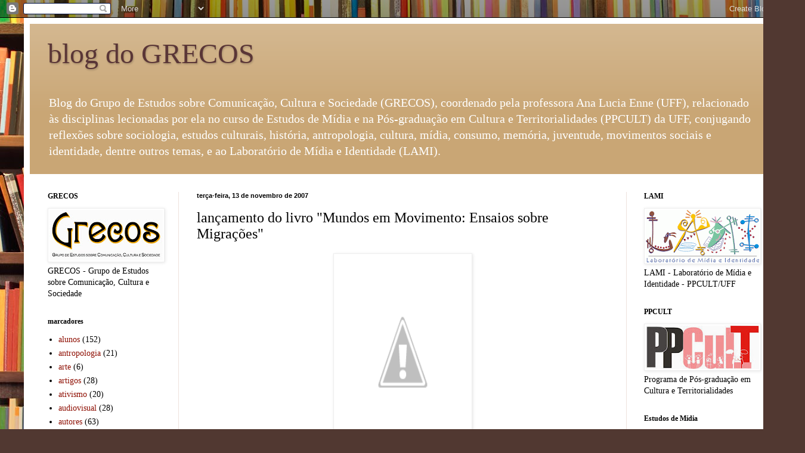

--- FILE ---
content_type: text/html; charset=UTF-8
request_url: http://blogdogrecos.blogspot.com/2007/11/lanamento-do-livro-mundos-em-movimento.html
body_size: 17664
content:
<!DOCTYPE html>
<html class='v2' dir='ltr' lang='pt-BR'>
<head>
<link href='https://www.blogger.com/static/v1/widgets/4128112664-css_bundle_v2.css' rel='stylesheet' type='text/css'/>
<meta content='width=1100' name='viewport'/>
<meta content='text/html; charset=UTF-8' http-equiv='Content-Type'/>
<meta content='blogger' name='generator'/>
<link href='http://blogdogrecos.blogspot.com/favicon.ico' rel='icon' type='image/x-icon'/>
<link href='http://blogdogrecos.blogspot.com/2007/11/lanamento-do-livro-mundos-em-movimento.html' rel='canonical'/>
<link rel="alternate" type="application/atom+xml" title="blog do GRECOS - Atom" href="http://blogdogrecos.blogspot.com/feeds/posts/default" />
<link rel="alternate" type="application/rss+xml" title="blog do GRECOS - RSS" href="http://blogdogrecos.blogspot.com/feeds/posts/default?alt=rss" />
<link rel="service.post" type="application/atom+xml" title="blog do GRECOS - Atom" href="https://www.blogger.com/feeds/7153713391583309256/posts/default" />

<link rel="alternate" type="application/atom+xml" title="blog do GRECOS - Atom" href="http://blogdogrecos.blogspot.com/feeds/8960850508007594794/comments/default" />
<!--Can't find substitution for tag [blog.ieCssRetrofitLinks]-->
<link href='http://4.bp.blogspot.com/_5w7Fz_h2xQg/TEHTQCUocWI/AAAAAAAAFXo/Ta1Zll_5idM/s320/Mundos+em+Movimento++Ensaios+sobre+Migra%C3%A7%C3%B5es.jpg' rel='image_src'/>
<meta content='http://blogdogrecos.blogspot.com/2007/11/lanamento-do-livro-mundos-em-movimento.html' property='og:url'/>
<meta content='lançamento do livro &quot;Mundos em Movimento: Ensaios sobre Migrações&quot;' property='og:title'/>
<meta content=' O Núcleo Interdisciplinar de Estudos Migratórios tem oprazer de convidar para o lançamento do livro: Mundos em Movimento: Ensaios sobre Mig...' property='og:description'/>
<meta content='http://4.bp.blogspot.com/_5w7Fz_h2xQg/TEHTQCUocWI/AAAAAAAAFXo/Ta1Zll_5idM/w1200-h630-p-k-no-nu/Mundos+em+Movimento++Ensaios+sobre+Migra%C3%A7%C3%B5es.jpg' property='og:image'/>
<title>blog do GRECOS: lançamento do livro "Mundos em Movimento: Ensaios sobre Migrações"</title>
<style id='page-skin-1' type='text/css'><!--
/*
-----------------------------------------------
Blogger Template Style
Name:     Simple
Designer: Blogger
URL:      www.blogger.com
----------------------------------------------- */
/* Content
----------------------------------------------- */
body {
font: normal normal 14px Georgia, Utopia, 'Palatino Linotype', Palatino, serif;
color: #000000;
background: #513831 url(//themes.googleusercontent.com/image?id=1KH22PlFqsiVYxboQNAoJjYmRbw5M4REHmdJbHT5M2x9zVMGrCqwSjZvaQW_A10KPc6Il) repeat scroll top center /* Credit: luoman (http://www.istockphoto.com/googleimages.php?id=11394138&amp;platform=blogger) */;
padding: 0 40px 40px 40px;
}
html body .region-inner {
min-width: 0;
max-width: 100%;
width: auto;
}
h2 {
font-size: 22px;
}
a:link {
text-decoration:none;
color: #8e0e02;
}
a:visited {
text-decoration:none;
color: #747474;
}
a:hover {
text-decoration:underline;
color: #c70924;
}
.body-fauxcolumn-outer .fauxcolumn-inner {
background: transparent none repeat scroll top left;
_background-image: none;
}
.body-fauxcolumn-outer .cap-top {
position: absolute;
z-index: 1;
height: 400px;
width: 100%;
}
.body-fauxcolumn-outer .cap-top .cap-left {
width: 100%;
background: transparent none repeat-x scroll top left;
_background-image: none;
}
.content-outer {
-moz-box-shadow: 0 0 40px rgba(0, 0, 0, .15);
-webkit-box-shadow: 0 0 5px rgba(0, 0, 0, .15);
-goog-ms-box-shadow: 0 0 10px #333333;
box-shadow: 0 0 40px rgba(0, 0, 0, .15);
margin-bottom: 1px;
}
.content-inner {
padding: 10px 10px;
}
.content-inner {
background-color: #ffffff;
}
/* Header
----------------------------------------------- */
.header-outer {
background: #c9a675 url(//www.blogblog.com/1kt/simple/gradients_light.png) repeat-x scroll 0 -400px;
_background-image: none;
}
.Header h1 {
font: normal normal 48px Georgia, Utopia, 'Palatino Linotype', Palatino, serif;
color: #5a3637;
text-shadow: 1px 2px 3px rgba(0, 0, 0, .2);
}
.Header h1 a {
color: #5a3637;
}
.Header .description {
font-size: 140%;
color: #ffffff;
}
.header-inner .Header .titlewrapper {
padding: 22px 30px;
}
.header-inner .Header .descriptionwrapper {
padding: 0 30px;
}
/* Tabs
----------------------------------------------- */
.tabs-inner .section:first-child {
border-top: 0 solid #eee5dd;
}
.tabs-inner .section:first-child ul {
margin-top: -0;
border-top: 0 solid #eee5dd;
border-left: 0 solid #eee5dd;
border-right: 0 solid #eee5dd;
}
.tabs-inner .widget ul {
background: #fff5ef none repeat-x scroll 0 -800px;
_background-image: none;
border-bottom: 1px solid #eee5dd;
margin-top: 0;
margin-left: -30px;
margin-right: -30px;
}
.tabs-inner .widget li a {
display: inline-block;
padding: .6em 1em;
font: normal normal 16px Georgia, Utopia, 'Palatino Linotype', Palatino, serif;
color: #9a8279;
border-left: 1px solid #ffffff;
border-right: 1px solid #eee5dd;
}
.tabs-inner .widget li:first-child a {
border-left: none;
}
.tabs-inner .widget li.selected a, .tabs-inner .widget li a:hover {
color: #000000;
background-color: #fff5ef;
text-decoration: none;
}
/* Columns
----------------------------------------------- */
.main-outer {
border-top: 0 solid #eee1dd;
}
.fauxcolumn-left-outer .fauxcolumn-inner {
border-right: 1px solid #eee1dd;
}
.fauxcolumn-right-outer .fauxcolumn-inner {
border-left: 1px solid #eee1dd;
}
/* Headings
----------------------------------------------- */
div.widget > h2,
div.widget h2.title {
margin: 0 0 1em 0;
font: normal bold 12px Georgia, Utopia, 'Palatino Linotype', Palatino, serif;
color: #000000;
}
/* Widgets
----------------------------------------------- */
.widget .zippy {
color: #9a9a9a;
text-shadow: 2px 2px 1px rgba(0, 0, 0, .1);
}
.widget .popular-posts ul {
list-style: none;
}
/* Posts
----------------------------------------------- */
h2.date-header {
font: normal bold 11px Arial, Tahoma, Helvetica, FreeSans, sans-serif;
}
.date-header span {
background-color: rgba(48, 48, 48, 0);
color: #000000;
padding: inherit;
letter-spacing: inherit;
margin: inherit;
}
.main-inner {
padding-top: 30px;
padding-bottom: 30px;
}
.main-inner .column-center-inner {
padding: 0 15px;
}
.main-inner .column-center-inner .section {
margin: 0 15px;
}
.post {
margin: 0 0 25px 0;
}
h3.post-title, .comments h4 {
font: normal normal 24px Georgia, Utopia, 'Palatino Linotype', Palatino, serif;
margin: .75em 0 0;
}
.post-body {
font-size: 110%;
line-height: 1.4;
position: relative;
}
.post-body img, .post-body .tr-caption-container, .Profile img, .Image img,
.BlogList .item-thumbnail img {
padding: 2px;
background: #ffffff;
border: 1px solid #eeeeee;
-moz-box-shadow: 1px 1px 5px rgba(0, 0, 0, .1);
-webkit-box-shadow: 1px 1px 5px rgba(0, 0, 0, .1);
box-shadow: 1px 1px 5px rgba(0, 0, 0, .1);
}
.post-body img, .post-body .tr-caption-container {
padding: 5px;
}
.post-body .tr-caption-container {
color: #000000;
}
.post-body .tr-caption-container img {
padding: 0;
background: transparent;
border: none;
-moz-box-shadow: 0 0 0 rgba(0, 0, 0, .1);
-webkit-box-shadow: 0 0 0 rgba(0, 0, 0, .1);
box-shadow: 0 0 0 rgba(0, 0, 0, .1);
}
.post-header {
margin: 0 0 1.5em;
line-height: 1.6;
font-size: 90%;
}
.post-footer {
margin: 20px -2px 0;
padding: 5px 10px;
color: #6a6558;
background-color: #eee5dd;
border-bottom: 1px solid #eeeeee;
line-height: 1.6;
font-size: 90%;
}
#comments .comment-author {
padding-top: 1.5em;
border-top: 1px solid #eee1dd;
background-position: 0 1.5em;
}
#comments .comment-author:first-child {
padding-top: 0;
border-top: none;
}
.avatar-image-container {
margin: .2em 0 0;
}
#comments .avatar-image-container img {
border: 1px solid #eeeeee;
}
/* Comments
----------------------------------------------- */
.comments .comments-content .icon.blog-author {
background-repeat: no-repeat;
background-image: url([data-uri]);
}
.comments .comments-content .loadmore a {
border-top: 1px solid #9a9a9a;
border-bottom: 1px solid #9a9a9a;
}
.comments .comment-thread.inline-thread {
background-color: #eee5dd;
}
.comments .continue {
border-top: 2px solid #9a9a9a;
}
/* Accents
---------------------------------------------- */
.section-columns td.columns-cell {
border-left: 1px solid #eee1dd;
}
.blog-pager {
background: transparent none no-repeat scroll top center;
}
.blog-pager-older-link, .home-link,
.blog-pager-newer-link {
background-color: #ffffff;
padding: 5px;
}
.footer-outer {
border-top: 0 dashed #bbbbbb;
}
/* Mobile
----------------------------------------------- */
body.mobile  {
background-size: auto;
}
.mobile .body-fauxcolumn-outer {
background: transparent none repeat scroll top left;
}
.mobile .body-fauxcolumn-outer .cap-top {
background-size: 100% auto;
}
.mobile .content-outer {
-webkit-box-shadow: 0 0 3px rgba(0, 0, 0, .15);
box-shadow: 0 0 3px rgba(0, 0, 0, .15);
}
.mobile .tabs-inner .widget ul {
margin-left: 0;
margin-right: 0;
}
.mobile .post {
margin: 0;
}
.mobile .main-inner .column-center-inner .section {
margin: 0;
}
.mobile .date-header span {
padding: 0.1em 10px;
margin: 0 -10px;
}
.mobile h3.post-title {
margin: 0;
}
.mobile .blog-pager {
background: transparent none no-repeat scroll top center;
}
.mobile .footer-outer {
border-top: none;
}
.mobile .main-inner, .mobile .footer-inner {
background-color: #ffffff;
}
.mobile-index-contents {
color: #000000;
}
.mobile-link-button {
background-color: #8e0e02;
}
.mobile-link-button a:link, .mobile-link-button a:visited {
color: #ffffff;
}
.mobile .tabs-inner .section:first-child {
border-top: none;
}
.mobile .tabs-inner .PageList .widget-content {
background-color: #fff5ef;
color: #000000;
border-top: 1px solid #eee5dd;
border-bottom: 1px solid #eee5dd;
}
.mobile .tabs-inner .PageList .widget-content .pagelist-arrow {
border-left: 1px solid #eee5dd;
}

--></style>
<style id='template-skin-1' type='text/css'><!--
body {
min-width: 1270px;
}
.content-outer, .content-fauxcolumn-outer, .region-inner {
min-width: 1270px;
max-width: 1270px;
_width: 1270px;
}
.main-inner .columns {
padding-left: 250px;
padding-right: 250px;
}
.main-inner .fauxcolumn-center-outer {
left: 250px;
right: 250px;
/* IE6 does not respect left and right together */
_width: expression(this.parentNode.offsetWidth -
parseInt("250px") -
parseInt("250px") + 'px');
}
.main-inner .fauxcolumn-left-outer {
width: 250px;
}
.main-inner .fauxcolumn-right-outer {
width: 250px;
}
.main-inner .column-left-outer {
width: 250px;
right: 100%;
margin-left: -250px;
}
.main-inner .column-right-outer {
width: 250px;
margin-right: -250px;
}
#layout {
min-width: 0;
}
#layout .content-outer {
min-width: 0;
width: 800px;
}
#layout .region-inner {
min-width: 0;
width: auto;
}
body#layout div.add_widget {
padding: 8px;
}
body#layout div.add_widget a {
margin-left: 32px;
}
--></style>
<style>
    body {background-image:url(\/\/themes.googleusercontent.com\/image?id=1KH22PlFqsiVYxboQNAoJjYmRbw5M4REHmdJbHT5M2x9zVMGrCqwSjZvaQW_A10KPc6Il);}
    
@media (max-width: 200px) { body {background-image:url(\/\/themes.googleusercontent.com\/image?id=1KH22PlFqsiVYxboQNAoJjYmRbw5M4REHmdJbHT5M2x9zVMGrCqwSjZvaQW_A10KPc6Il&options=w200);}}
@media (max-width: 400px) and (min-width: 201px) { body {background-image:url(\/\/themes.googleusercontent.com\/image?id=1KH22PlFqsiVYxboQNAoJjYmRbw5M4REHmdJbHT5M2x9zVMGrCqwSjZvaQW_A10KPc6Il&options=w400);}}
@media (max-width: 800px) and (min-width: 401px) { body {background-image:url(\/\/themes.googleusercontent.com\/image?id=1KH22PlFqsiVYxboQNAoJjYmRbw5M4REHmdJbHT5M2x9zVMGrCqwSjZvaQW_A10KPc6Il&options=w800);}}
@media (max-width: 1200px) and (min-width: 801px) { body {background-image:url(\/\/themes.googleusercontent.com\/image?id=1KH22PlFqsiVYxboQNAoJjYmRbw5M4REHmdJbHT5M2x9zVMGrCqwSjZvaQW_A10KPc6Il&options=w1200);}}
/* Last tag covers anything over one higher than the previous max-size cap. */
@media (min-width: 1201px) { body {background-image:url(\/\/themes.googleusercontent.com\/image?id=1KH22PlFqsiVYxboQNAoJjYmRbw5M4REHmdJbHT5M2x9zVMGrCqwSjZvaQW_A10KPc6Il&options=w1600);}}
  </style>
<link href='https://www.blogger.com/dyn-css/authorization.css?targetBlogID=7153713391583309256&amp;zx=8f99ca9d-102c-40a1-857a-c7b2162eaef4' media='none' onload='if(media!=&#39;all&#39;)media=&#39;all&#39;' rel='stylesheet'/><noscript><link href='https://www.blogger.com/dyn-css/authorization.css?targetBlogID=7153713391583309256&amp;zx=8f99ca9d-102c-40a1-857a-c7b2162eaef4' rel='stylesheet'/></noscript>
<meta name='google-adsense-platform-account' content='ca-host-pub-1556223355139109'/>
<meta name='google-adsense-platform-domain' content='blogspot.com'/>

</head>
<body class='loading variant-literate'>
<div class='navbar section' id='navbar' name='Navbar'><div class='widget Navbar' data-version='1' id='Navbar1'><script type="text/javascript">
    function setAttributeOnload(object, attribute, val) {
      if(window.addEventListener) {
        window.addEventListener('load',
          function(){ object[attribute] = val; }, false);
      } else {
        window.attachEvent('onload', function(){ object[attribute] = val; });
      }
    }
  </script>
<div id="navbar-iframe-container"></div>
<script type="text/javascript" src="https://apis.google.com/js/platform.js"></script>
<script type="text/javascript">
      gapi.load("gapi.iframes:gapi.iframes.style.bubble", function() {
        if (gapi.iframes && gapi.iframes.getContext) {
          gapi.iframes.getContext().openChild({
              url: 'https://www.blogger.com/navbar/7153713391583309256?po\x3d8960850508007594794\x26origin\x3dhttp://blogdogrecos.blogspot.com',
              where: document.getElementById("navbar-iframe-container"),
              id: "navbar-iframe"
          });
        }
      });
    </script><script type="text/javascript">
(function() {
var script = document.createElement('script');
script.type = 'text/javascript';
script.src = '//pagead2.googlesyndication.com/pagead/js/google_top_exp.js';
var head = document.getElementsByTagName('head')[0];
if (head) {
head.appendChild(script);
}})();
</script>
</div></div>
<div class='body-fauxcolumns'>
<div class='fauxcolumn-outer body-fauxcolumn-outer'>
<div class='cap-top'>
<div class='cap-left'></div>
<div class='cap-right'></div>
</div>
<div class='fauxborder-left'>
<div class='fauxborder-right'></div>
<div class='fauxcolumn-inner'>
</div>
</div>
<div class='cap-bottom'>
<div class='cap-left'></div>
<div class='cap-right'></div>
</div>
</div>
</div>
<div class='content'>
<div class='content-fauxcolumns'>
<div class='fauxcolumn-outer content-fauxcolumn-outer'>
<div class='cap-top'>
<div class='cap-left'></div>
<div class='cap-right'></div>
</div>
<div class='fauxborder-left'>
<div class='fauxborder-right'></div>
<div class='fauxcolumn-inner'>
</div>
</div>
<div class='cap-bottom'>
<div class='cap-left'></div>
<div class='cap-right'></div>
</div>
</div>
</div>
<div class='content-outer'>
<div class='content-cap-top cap-top'>
<div class='cap-left'></div>
<div class='cap-right'></div>
</div>
<div class='fauxborder-left content-fauxborder-left'>
<div class='fauxborder-right content-fauxborder-right'></div>
<div class='content-inner'>
<header>
<div class='header-outer'>
<div class='header-cap-top cap-top'>
<div class='cap-left'></div>
<div class='cap-right'></div>
</div>
<div class='fauxborder-left header-fauxborder-left'>
<div class='fauxborder-right header-fauxborder-right'></div>
<div class='region-inner header-inner'>
<div class='header section' id='header' name='Cabeçalho'><div class='widget Header' data-version='1' id='Header1'>
<div id='header-inner'>
<div class='titlewrapper'>
<h1 class='title'>
<a href='http://blogdogrecos.blogspot.com/'>
blog do GRECOS
</a>
</h1>
</div>
<div class='descriptionwrapper'>
<p class='description'><span>Blog do Grupo de Estudos sobre Comunicação, Cultura e Sociedade (GRECOS), coordenado pela professora Ana Lucia Enne (UFF), relacionado às disciplinas lecionadas por ela no curso de Estudos de Mídia e na Pós-graduação em Cultura e Territorialidades (PPCULT) da UFF, conjugando reflexões sobre sociologia, estudos culturais, história, antropologia, cultura, mídia, consumo, memória, juventude, movimentos sociais e identidade, dentre outros temas, e ao Laboratório de Mídia e Identidade (LAMI).</span></p>
</div>
</div>
</div></div>
</div>
</div>
<div class='header-cap-bottom cap-bottom'>
<div class='cap-left'></div>
<div class='cap-right'></div>
</div>
</div>
</header>
<div class='tabs-outer'>
<div class='tabs-cap-top cap-top'>
<div class='cap-left'></div>
<div class='cap-right'></div>
</div>
<div class='fauxborder-left tabs-fauxborder-left'>
<div class='fauxborder-right tabs-fauxborder-right'></div>
<div class='region-inner tabs-inner'>
<div class='tabs no-items section' id='crosscol' name='Entre colunas'></div>
<div class='tabs no-items section' id='crosscol-overflow' name='Cross-Column 2'></div>
</div>
</div>
<div class='tabs-cap-bottom cap-bottom'>
<div class='cap-left'></div>
<div class='cap-right'></div>
</div>
</div>
<div class='main-outer'>
<div class='main-cap-top cap-top'>
<div class='cap-left'></div>
<div class='cap-right'></div>
</div>
<div class='fauxborder-left main-fauxborder-left'>
<div class='fauxborder-right main-fauxborder-right'></div>
<div class='region-inner main-inner'>
<div class='columns fauxcolumns'>
<div class='fauxcolumn-outer fauxcolumn-center-outer'>
<div class='cap-top'>
<div class='cap-left'></div>
<div class='cap-right'></div>
</div>
<div class='fauxborder-left'>
<div class='fauxborder-right'></div>
<div class='fauxcolumn-inner'>
</div>
</div>
<div class='cap-bottom'>
<div class='cap-left'></div>
<div class='cap-right'></div>
</div>
</div>
<div class='fauxcolumn-outer fauxcolumn-left-outer'>
<div class='cap-top'>
<div class='cap-left'></div>
<div class='cap-right'></div>
</div>
<div class='fauxborder-left'>
<div class='fauxborder-right'></div>
<div class='fauxcolumn-inner'>
</div>
</div>
<div class='cap-bottom'>
<div class='cap-left'></div>
<div class='cap-right'></div>
</div>
</div>
<div class='fauxcolumn-outer fauxcolumn-right-outer'>
<div class='cap-top'>
<div class='cap-left'></div>
<div class='cap-right'></div>
</div>
<div class='fauxborder-left'>
<div class='fauxborder-right'></div>
<div class='fauxcolumn-inner'>
</div>
</div>
<div class='cap-bottom'>
<div class='cap-left'></div>
<div class='cap-right'></div>
</div>
</div>
<!-- corrects IE6 width calculation -->
<div class='columns-inner'>
<div class='column-center-outer'>
<div class='column-center-inner'>
<div class='main section' id='main' name='Principal'><div class='widget Blog' data-version='1' id='Blog1'>
<div class='blog-posts hfeed'>

          <div class="date-outer">
        
<h2 class='date-header'><span>terça-feira, 13 de novembro de 2007</span></h2>

          <div class="date-posts">
        
<div class='post-outer'>
<div class='post hentry uncustomized-post-template' itemprop='blogPost' itemscope='itemscope' itemtype='http://schema.org/BlogPosting'>
<meta content='http://4.bp.blogspot.com/_5w7Fz_h2xQg/TEHTQCUocWI/AAAAAAAAFXo/Ta1Zll_5idM/s320/Mundos+em+Movimento++Ensaios+sobre+Migra%C3%A7%C3%B5es.jpg' itemprop='image_url'/>
<meta content='7153713391583309256' itemprop='blogId'/>
<meta content='8960850508007594794' itemprop='postId'/>
<a name='8960850508007594794'></a>
<h3 class='post-title entry-title' itemprop='name'>
lançamento do livro "Mundos em Movimento: Ensaios sobre Migrações"
</h3>
<div class='post-header'>
<div class='post-header-line-1'></div>
</div>
<div class='post-body entry-content' id='post-body-8960850508007594794' itemprop='description articleBody'>
<div class="separator" style="clear: both; text-align: center;"><a href="http://4.bp.blogspot.com/_5w7Fz_h2xQg/TEHTQCUocWI/AAAAAAAAFXo/Ta1Zll_5idM/s1600/Mundos+em+Movimento++Ensaios+sobre+Migra%C3%A7%C3%B5es.jpg" imageanchor="1" style="margin-left: 1em; margin-right: 1em;"><img border="0" height="320" src="http://4.bp.blogspot.com/_5w7Fz_h2xQg/TEHTQCUocWI/AAAAAAAAFXo/Ta1Zll_5idM/s320/Mundos+em+Movimento++Ensaios+sobre+Migra%C3%A7%C3%B5es.jpg" width="221" /></a></div><br />
<div style="text-align: justify;"><span class="Apple-style-span" style="font-family: Arial, Helvetica, sans-serif;"><span class="Apple-style-span" style="font-size: small;">O Núcleo Interdisciplinar de Estudos Migratórios tem oprazer de convidar para o lançamento do livro: <em>Mundos em Movimento: Ensaios sobre Migrações</em>.</span></span></div><div style="text-align: justify;"><span class="Apple-style-span" style="font-family: Arial, Helvetica, sans-serif;"><span class="Apple-style-span" style="font-size: small;">Organizado por: Giralda Seyferth, Helion Póvoa Neto, Maria Catarina Zanini e Miriam Santos.</span></span></div><div style="text-align: justify;"><span class="Apple-style-span" style="font-family: Arial, Helvetica, sans-serif;"><span class="Apple-style-span" style="font-size: small;">O lançamento acontecerá no dia 23/11 às 18:00h no Centro deFilosofia e Ciências Humanas (CFCH), Auditório Manuel Maurício de Albuquerque, térreo, Av. Pasteur, 250, Urca &#8211; RJ e será precedido pela mesa redonda: "Mundos em Movimento".</span></span></div>
<div style='clear: both;'></div>
</div>
<div class='post-footer'>
<div class='post-footer-line post-footer-line-1'>
<span class='post-author vcard'>
Postado por
<span class='fn' itemprop='author' itemscope='itemscope' itemtype='http://schema.org/Person'>
<meta content='https://www.blogger.com/profile/07709230706498836241' itemprop='url'/>
<a class='g-profile' href='https://www.blogger.com/profile/07709230706498836241' rel='author' title='author profile'>
<span itemprop='name'>blog do GRECOS</span>
</a>
</span>
</span>
<span class='post-timestamp'>
às
<meta content='http://blogdogrecos.blogspot.com/2007/11/lanamento-do-livro-mundos-em-movimento.html' itemprop='url'/>
<a class='timestamp-link' href='http://blogdogrecos.blogspot.com/2007/11/lanamento-do-livro-mundos-em-movimento.html' rel='bookmark' title='permanent link'><abbr class='published' itemprop='datePublished' title='2007-11-13T10:54:00-02:00'>10:54</abbr></a>
</span>
<span class='post-comment-link'>
</span>
<span class='post-icons'>
<span class='item-control blog-admin pid-940182816'>
<a href='https://www.blogger.com/post-edit.g?blogID=7153713391583309256&postID=8960850508007594794&from=pencil' title='Editar postagem'>
<img alt='' class='icon-action' height='18' src='https://resources.blogblog.com/img/icon18_edit_allbkg.gif' width='18'/>
</a>
</span>
</span>
<div class='post-share-buttons goog-inline-block'>
</div>
</div>
<div class='post-footer-line post-footer-line-2'>
<span class='post-labels'>
Marcadores:
<a href='http://blogdogrecos.blogspot.com/search/label/eventos' rel='tag'>eventos</a>,
<a href='http://blogdogrecos.blogspot.com/search/label/informes' rel='tag'>informes</a>
</span>
</div>
<div class='post-footer-line post-footer-line-3'>
<span class='post-location'>
</span>
</div>
</div>
</div>
<div class='comments' id='comments'>
<a name='comments'></a>
<h4>Nenhum comentário:</h4>
<div id='Blog1_comments-block-wrapper'>
<dl class='avatar-comment-indent' id='comments-block'>
</dl>
</div>
<p class='comment-footer'>
<a href='https://www.blogger.com/comment/fullpage/post/7153713391583309256/8960850508007594794' onclick=''>Postar um comentário</a>
</p>
</div>
</div>

        </div></div>
      
</div>
<div class='blog-pager' id='blog-pager'>
<span id='blog-pager-newer-link'>
<a class='blog-pager-newer-link' href='http://blogdogrecos.blogspot.com/2007/11/aula-de-roberto-damatta.html' id='Blog1_blog-pager-newer-link' title='Postagem mais recente'>Postagem mais recente</a>
</span>
<span id='blog-pager-older-link'>
<a class='blog-pager-older-link' href='http://blogdogrecos.blogspot.com/2007/11/nova-fase-do-grecos.html' id='Blog1_blog-pager-older-link' title='Postagem mais antiga'>Postagem mais antiga</a>
</span>
<a class='home-link' href='http://blogdogrecos.blogspot.com/'>Página inicial</a>
</div>
<div class='clear'></div>
<div class='post-feeds'>
<div class='feed-links'>
Assinar:
<a class='feed-link' href='http://blogdogrecos.blogspot.com/feeds/8960850508007594794/comments/default' target='_blank' type='application/atom+xml'>Postar comentários (Atom)</a>
</div>
</div>
</div></div>
</div>
</div>
<div class='column-left-outer'>
<div class='column-left-inner'>
<aside>
<div class='sidebar section' id='sidebar-left-1'><div class='widget Image' data-version='1' id='Image1'>
<h2>GRECOS</h2>
<div class='widget-content'>
<a href='https://anaenne.wixsite.com/grecos'>
<img alt='GRECOS' height='85' id='Image1_img' src='https://blogger.googleusercontent.com/img/b/R29vZ2xl/AVvXsEg9BiQCZHso3Tbt8YEkPMLlSaenZqhJZSMalxsOWBTaV5oSMeSmIqTPMjl4EqjzI5hF9AzRuEBJycgpbN9DcVrCUAyB49BC6Yds8yCpZ6ROHB7LoeIa-uNNXVYHa-jmvaclx6XMCRwLKaI/s190/novo_logo_grecos_blog.jpg' width='190'/>
</a>
<br/>
<span class='caption'>GRECOS - Grupo de Estudos sobre Comunicação, Cultura e Sociedade</span>
</div>
<div class='clear'></div>
</div><div class='widget Label' data-version='1' id='Label1'>
<h2>marcadores</h2>
<div class='widget-content list-label-widget-content'>
<ul>
<li>
<a dir='ltr' href='http://blogdogrecos.blogspot.com/search/label/alunos'>alunos</a>
<span dir='ltr'>(152)</span>
</li>
<li>
<a dir='ltr' href='http://blogdogrecos.blogspot.com/search/label/antropologia'>antropologia</a>
<span dir='ltr'>(21)</span>
</li>
<li>
<a dir='ltr' href='http://blogdogrecos.blogspot.com/search/label/arte'>arte</a>
<span dir='ltr'>(6)</span>
</li>
<li>
<a dir='ltr' href='http://blogdogrecos.blogspot.com/search/label/artigos'>artigos</a>
<span dir='ltr'>(28)</span>
</li>
<li>
<a dir='ltr' href='http://blogdogrecos.blogspot.com/search/label/ativismo'>ativismo</a>
<span dir='ltr'>(20)</span>
</li>
<li>
<a dir='ltr' href='http://blogdogrecos.blogspot.com/search/label/audiovisual'>audiovisual</a>
<span dir='ltr'>(28)</span>
</li>
<li>
<a dir='ltr' href='http://blogdogrecos.blogspot.com/search/label/autores'>autores</a>
<span dir='ltr'>(63)</span>
</li>
<li>
<a dir='ltr' href='http://blogdogrecos.blogspot.com/search/label/comunica%C3%A7%C3%A3o'>comunicação</a>
<span dir='ltr'>(61)</span>
</li>
<li>
<a dir='ltr' href='http://blogdogrecos.blogspot.com/search/label/consumo'>consumo</a>
<span dir='ltr'>(45)</span>
</li>
<li>
<a dir='ltr' href='http://blogdogrecos.blogspot.com/search/label/contemporaneidade'>contemporaneidade</a>
<span dir='ltr'>(124)</span>
</li>
<li>
<a dir='ltr' href='http://blogdogrecos.blogspot.com/search/label/cr%C3%ADtica%20midi%C3%A1tica'>crítica midiática</a>
<span dir='ltr'>(65)</span>
</li>
<li>
<a dir='ltr' href='http://blogdogrecos.blogspot.com/search/label/cultura'>cultura</a>
<span dir='ltr'>(59)</span>
</li>
<li>
<a dir='ltr' href='http://blogdogrecos.blogspot.com/search/label/cultura%20de%20massa'>cultura de massa</a>
<span dir='ltr'>(37)</span>
</li>
<li>
<a dir='ltr' href='http://blogdogrecos.blogspot.com/search/label/cultura%20popular'>cultura popular</a>
<span dir='ltr'>(32)</span>
</li>
<li>
<a dir='ltr' href='http://blogdogrecos.blogspot.com/search/label/debates'>debates</a>
<span dir='ltr'>(61)</span>
</li>
<li>
<a dir='ltr' href='http://blogdogrecos.blogspot.com/search/label/disciplinas'>disciplinas</a>
<span dir='ltr'>(156)</span>
</li>
<li>
<a dir='ltr' href='http://blogdogrecos.blogspot.com/search/label/discurso'>discurso</a>
<span dir='ltr'>(45)</span>
</li>
<li>
<a dir='ltr' href='http://blogdogrecos.blogspot.com/search/label/downloads'>downloads</a>
<span dir='ltr'>(15)</span>
</li>
<li>
<a dir='ltr' href='http://blogdogrecos.blogspot.com/search/label/entrevistas'>entrevistas</a>
<span dir='ltr'>(2)</span>
</li>
<li>
<a dir='ltr' href='http://blogdogrecos.blogspot.com/search/label/estilo%20de%20vida'>estilo de vida</a>
<span dir='ltr'>(30)</span>
</li>
<li>
<a dir='ltr' href='http://blogdogrecos.blogspot.com/search/label/estudos%20culturais'>estudos culturais</a>
<span dir='ltr'>(31)</span>
</li>
<li>
<a dir='ltr' href='http://blogdogrecos.blogspot.com/search/label/etnografia'>etnografia</a>
<span dir='ltr'>(12)</span>
</li>
<li>
<a dir='ltr' href='http://blogdogrecos.blogspot.com/search/label/eventos'>eventos</a>
<span dir='ltr'>(21)</span>
</li>
<li>
<a dir='ltr' href='http://blogdogrecos.blogspot.com/search/label/filmes'>filmes</a>
<span dir='ltr'>(11)</span>
</li>
<li>
<a dir='ltr' href='http://blogdogrecos.blogspot.com/search/label/filmografia'>filmografia</a>
<span dir='ltr'>(43)</span>
</li>
<li>
<a dir='ltr' href='http://blogdogrecos.blogspot.com/search/label/games'>games</a>
<span dir='ltr'>(1)</span>
</li>
<li>
<a dir='ltr' href='http://blogdogrecos.blogspot.com/search/label/g%C3%AAnero'>gênero</a>
<span dir='ltr'>(4)</span>
</li>
<li>
<a dir='ltr' href='http://blogdogrecos.blogspot.com/search/label/grupo%20de%20estudos'>grupo de estudos</a>
<span dir='ltr'>(16)</span>
</li>
<li>
<a dir='ltr' href='http://blogdogrecos.blogspot.com/search/label/hiperest%C3%ADmulo'>hiperestímulo</a>
<span dir='ltr'>(6)</span>
</li>
<li>
<a dir='ltr' href='http://blogdogrecos.blogspot.com/search/label/identidade'>identidade</a>
<span dir='ltr'>(66)</span>
</li>
<li>
<a dir='ltr' href='http://blogdogrecos.blogspot.com/search/label/imprensa'>imprensa</a>
<span dir='ltr'>(22)</span>
</li>
<li>
<a dir='ltr' href='http://blogdogrecos.blogspot.com/search/label/inf%C3%A2ncia'>infância</a>
<span dir='ltr'>(6)</span>
</li>
<li>
<a dir='ltr' href='http://blogdogrecos.blogspot.com/search/label/informes'>informes</a>
<span dir='ltr'>(28)</span>
</li>
<li>
<a dir='ltr' href='http://blogdogrecos.blogspot.com/search/label/institui%C3%A7%C3%B5es'>instituições</a>
<span dir='ltr'>(14)</span>
</li>
<li>
<a dir='ltr' href='http://blogdogrecos.blogspot.com/search/label/interseccional'>interseccional</a>
<span dir='ltr'>(1)</span>
</li>
<li>
<a dir='ltr' href='http://blogdogrecos.blogspot.com/search/label/juventude'>juventude</a>
<span dir='ltr'>(20)</span>
</li>
<li>
<a dir='ltr' href='http://blogdogrecos.blogspot.com/search/label/LGBT'>LGBT</a>
<span dir='ltr'>(4)</span>
</li>
<li>
<a dir='ltr' href='http://blogdogrecos.blogspot.com/search/label/links%20recomendados'>links recomendados</a>
<span dir='ltr'>(52)</span>
</li>
<li>
<a dir='ltr' href='http://blogdogrecos.blogspot.com/search/label/literatura'>literatura</a>
<span dir='ltr'>(22)</span>
</li>
<li>
<a dir='ltr' href='http://blogdogrecos.blogspot.com/search/label/mem%C3%B3ria'>memória</a>
<span dir='ltr'>(8)</span>
</li>
<li>
<a dir='ltr' href='http://blogdogrecos.blogspot.com/search/label/m%C3%ADdia'>mídia</a>
<span dir='ltr'>(33)</span>
</li>
<li>
<a dir='ltr' href='http://blogdogrecos.blogspot.com/search/label/mito'>mito</a>
<span dir='ltr'>(2)</span>
</li>
<li>
<a dir='ltr' href='http://blogdogrecos.blogspot.com/search/label/modernidade'>modernidade</a>
<span dir='ltr'>(28)</span>
</li>
<li>
<a dir='ltr' href='http://blogdogrecos.blogspot.com/search/label/movimentos%20sociais'>movimentos sociais</a>
<span dir='ltr'>(34)</span>
</li>
<li>
<a dir='ltr' href='http://blogdogrecos.blogspot.com/search/label/narrativa'>narrativa</a>
<span dir='ltr'>(51)</span>
</li>
<li>
<a dir='ltr' href='http://blogdogrecos.blogspot.com/search/label/par%C3%B3dia'>paródia</a>
<span dir='ltr'>(3)</span>
</li>
<li>
<a dir='ltr' href='http://blogdogrecos.blogspot.com/search/label/poder'>poder</a>
<span dir='ltr'>(51)</span>
</li>
<li>
<a dir='ltr' href='http://blogdogrecos.blogspot.com/search/label/pol%C3%ADtica'>política</a>
<span dir='ltr'>(50)</span>
</li>
<li>
<a dir='ltr' href='http://blogdogrecos.blogspot.com/search/label/p%C3%B3s%20modernidade'>pós modernidade</a>
<span dir='ltr'>(25)</span>
</li>
<li>
<a dir='ltr' href='http://blogdogrecos.blogspot.com/search/label/quest%C3%B5es%20hist%C3%B3ricas'>questões históricas</a>
<span dir='ltr'>(18)</span>
</li>
<li>
<a dir='ltr' href='http://blogdogrecos.blogspot.com/search/label/ra%C3%A7a'>raça</a>
<span dir='ltr'>(10)</span>
</li>
<li>
<a dir='ltr' href='http://blogdogrecos.blogspot.com/search/label/radio'>radio</a>
<span dir='ltr'>(2)</span>
</li>
<li>
<a dir='ltr' href='http://blogdogrecos.blogspot.com/search/label/revista'>revista</a>
<span dir='ltr'>(6)</span>
</li>
<li>
<a dir='ltr' href='http://blogdogrecos.blogspot.com/search/label/sensacionalismo'>sensacionalismo</a>
<span dir='ltr'>(11)</span>
</li>
<li>
<a dir='ltr' href='http://blogdogrecos.blogspot.com/search/label/s%C3%A9rie'>série</a>
<span dir='ltr'>(8)</span>
</li>
<li>
<a dir='ltr' href='http://blogdogrecos.blogspot.com/search/label/sociedade'>sociedade</a>
<span dir='ltr'>(139)</span>
</li>
<li>
<a dir='ltr' href='http://blogdogrecos.blogspot.com/search/label/sociologia'>sociologia</a>
<span dir='ltr'>(105)</span>
</li>
<li>
<a dir='ltr' href='http://blogdogrecos.blogspot.com/search/label/tecnologias'>tecnologias</a>
<span dir='ltr'>(17)</span>
</li>
<li>
<a dir='ltr' href='http://blogdogrecos.blogspot.com/search/label/viol%C3%AAncia'>violência</a>
<span dir='ltr'>(16)</span>
</li>
</ul>
<div class='clear'></div>
</div>
</div><div class='widget BlogArchive' data-version='1' id='BlogArchive1'>
<h2>Arquivo do blog</h2>
<div class='widget-content'>
<div id='ArchiveList'>
<div id='BlogArchive1_ArchiveList'>
<ul class='hierarchy'>
<li class='archivedate collapsed'>
<a class='toggle' href='javascript:void(0)'>
<span class='zippy'>

        &#9658;&#160;
      
</span>
</a>
<a class='post-count-link' href='http://blogdogrecos.blogspot.com/2022/'>
2022
</a>
<span class='post-count' dir='ltr'>(14)</span>
<ul class='hierarchy'>
<li class='archivedate collapsed'>
<a class='toggle' href='javascript:void(0)'>
<span class='zippy'>

        &#9658;&#160;
      
</span>
</a>
<a class='post-count-link' href='http://blogdogrecos.blogspot.com/2022/11/'>
novembro
</a>
<span class='post-count' dir='ltr'>(12)</span>
</li>
</ul>
<ul class='hierarchy'>
<li class='archivedate collapsed'>
<a class='toggle' href='javascript:void(0)'>
<span class='zippy'>

        &#9658;&#160;
      
</span>
</a>
<a class='post-count-link' href='http://blogdogrecos.blogspot.com/2022/02/'>
fevereiro
</a>
<span class='post-count' dir='ltr'>(2)</span>
</li>
</ul>
</li>
</ul>
<ul class='hierarchy'>
<li class='archivedate collapsed'>
<a class='toggle' href='javascript:void(0)'>
<span class='zippy'>

        &#9658;&#160;
      
</span>
</a>
<a class='post-count-link' href='http://blogdogrecos.blogspot.com/2021/'>
2021
</a>
<span class='post-count' dir='ltr'>(33)</span>
<ul class='hierarchy'>
<li class='archivedate collapsed'>
<a class='toggle' href='javascript:void(0)'>
<span class='zippy'>

        &#9658;&#160;
      
</span>
</a>
<a class='post-count-link' href='http://blogdogrecos.blogspot.com/2021/11/'>
novembro
</a>
<span class='post-count' dir='ltr'>(6)</span>
</li>
</ul>
<ul class='hierarchy'>
<li class='archivedate collapsed'>
<a class='toggle' href='javascript:void(0)'>
<span class='zippy'>

        &#9658;&#160;
      
</span>
</a>
<a class='post-count-link' href='http://blogdogrecos.blogspot.com/2021/10/'>
outubro
</a>
<span class='post-count' dir='ltr'>(3)</span>
</li>
</ul>
<ul class='hierarchy'>
<li class='archivedate collapsed'>
<a class='toggle' href='javascript:void(0)'>
<span class='zippy'>

        &#9658;&#160;
      
</span>
</a>
<a class='post-count-link' href='http://blogdogrecos.blogspot.com/2021/08/'>
agosto
</a>
<span class='post-count' dir='ltr'>(2)</span>
</li>
</ul>
<ul class='hierarchy'>
<li class='archivedate collapsed'>
<a class='toggle' href='javascript:void(0)'>
<span class='zippy'>

        &#9658;&#160;
      
</span>
</a>
<a class='post-count-link' href='http://blogdogrecos.blogspot.com/2021/07/'>
julho
</a>
<span class='post-count' dir='ltr'>(4)</span>
</li>
</ul>
<ul class='hierarchy'>
<li class='archivedate collapsed'>
<a class='toggle' href='javascript:void(0)'>
<span class='zippy'>

        &#9658;&#160;
      
</span>
</a>
<a class='post-count-link' href='http://blogdogrecos.blogspot.com/2021/06/'>
junho
</a>
<span class='post-count' dir='ltr'>(4)</span>
</li>
</ul>
<ul class='hierarchy'>
<li class='archivedate collapsed'>
<a class='toggle' href='javascript:void(0)'>
<span class='zippy'>

        &#9658;&#160;
      
</span>
</a>
<a class='post-count-link' href='http://blogdogrecos.blogspot.com/2021/03/'>
março
</a>
<span class='post-count' dir='ltr'>(2)</span>
</li>
</ul>
<ul class='hierarchy'>
<li class='archivedate collapsed'>
<a class='toggle' href='javascript:void(0)'>
<span class='zippy'>

        &#9658;&#160;
      
</span>
</a>
<a class='post-count-link' href='http://blogdogrecos.blogspot.com/2021/02/'>
fevereiro
</a>
<span class='post-count' dir='ltr'>(12)</span>
</li>
</ul>
</li>
</ul>
<ul class='hierarchy'>
<li class='archivedate collapsed'>
<a class='toggle' href='javascript:void(0)'>
<span class='zippy'>

        &#9658;&#160;
      
</span>
</a>
<a class='post-count-link' href='http://blogdogrecos.blogspot.com/2020/'>
2020
</a>
<span class='post-count' dir='ltr'>(12)</span>
<ul class='hierarchy'>
<li class='archivedate collapsed'>
<a class='toggle' href='javascript:void(0)'>
<span class='zippy'>

        &#9658;&#160;
      
</span>
</a>
<a class='post-count-link' href='http://blogdogrecos.blogspot.com/2020/12/'>
dezembro
</a>
<span class='post-count' dir='ltr'>(1)</span>
</li>
</ul>
<ul class='hierarchy'>
<li class='archivedate collapsed'>
<a class='toggle' href='javascript:void(0)'>
<span class='zippy'>

        &#9658;&#160;
      
</span>
</a>
<a class='post-count-link' href='http://blogdogrecos.blogspot.com/2020/11/'>
novembro
</a>
<span class='post-count' dir='ltr'>(4)</span>
</li>
</ul>
<ul class='hierarchy'>
<li class='archivedate collapsed'>
<a class='toggle' href='javascript:void(0)'>
<span class='zippy'>

        &#9658;&#160;
      
</span>
</a>
<a class='post-count-link' href='http://blogdogrecos.blogspot.com/2020/10/'>
outubro
</a>
<span class='post-count' dir='ltr'>(4)</span>
</li>
</ul>
<ul class='hierarchy'>
<li class='archivedate collapsed'>
<a class='toggle' href='javascript:void(0)'>
<span class='zippy'>

        &#9658;&#160;
      
</span>
</a>
<a class='post-count-link' href='http://blogdogrecos.blogspot.com/2020/09/'>
setembro
</a>
<span class='post-count' dir='ltr'>(3)</span>
</li>
</ul>
</li>
</ul>
<ul class='hierarchy'>
<li class='archivedate collapsed'>
<a class='toggle' href='javascript:void(0)'>
<span class='zippy'>

        &#9658;&#160;
      
</span>
</a>
<a class='post-count-link' href='http://blogdogrecos.blogspot.com/2018/'>
2018
</a>
<span class='post-count' dir='ltr'>(26)</span>
<ul class='hierarchy'>
<li class='archivedate collapsed'>
<a class='toggle' href='javascript:void(0)'>
<span class='zippy'>

        &#9658;&#160;
      
</span>
</a>
<a class='post-count-link' href='http://blogdogrecos.blogspot.com/2018/11/'>
novembro
</a>
<span class='post-count' dir='ltr'>(6)</span>
</li>
</ul>
<ul class='hierarchy'>
<li class='archivedate collapsed'>
<a class='toggle' href='javascript:void(0)'>
<span class='zippy'>

        &#9658;&#160;
      
</span>
</a>
<a class='post-count-link' href='http://blogdogrecos.blogspot.com/2018/10/'>
outubro
</a>
<span class='post-count' dir='ltr'>(14)</span>
</li>
</ul>
<ul class='hierarchy'>
<li class='archivedate collapsed'>
<a class='toggle' href='javascript:void(0)'>
<span class='zippy'>

        &#9658;&#160;
      
</span>
</a>
<a class='post-count-link' href='http://blogdogrecos.blogspot.com/2018/09/'>
setembro
</a>
<span class='post-count' dir='ltr'>(6)</span>
</li>
</ul>
</li>
</ul>
<ul class='hierarchy'>
<li class='archivedate collapsed'>
<a class='toggle' href='javascript:void(0)'>
<span class='zippy'>

        &#9658;&#160;
      
</span>
</a>
<a class='post-count-link' href='http://blogdogrecos.blogspot.com/2017/'>
2017
</a>
<span class='post-count' dir='ltr'>(22)</span>
<ul class='hierarchy'>
<li class='archivedate collapsed'>
<a class='toggle' href='javascript:void(0)'>
<span class='zippy'>

        &#9658;&#160;
      
</span>
</a>
<a class='post-count-link' href='http://blogdogrecos.blogspot.com/2017/11/'>
novembro
</a>
<span class='post-count' dir='ltr'>(1)</span>
</li>
</ul>
<ul class='hierarchy'>
<li class='archivedate collapsed'>
<a class='toggle' href='javascript:void(0)'>
<span class='zippy'>

        &#9658;&#160;
      
</span>
</a>
<a class='post-count-link' href='http://blogdogrecos.blogspot.com/2017/10/'>
outubro
</a>
<span class='post-count' dir='ltr'>(2)</span>
</li>
</ul>
<ul class='hierarchy'>
<li class='archivedate collapsed'>
<a class='toggle' href='javascript:void(0)'>
<span class='zippy'>

        &#9658;&#160;
      
</span>
</a>
<a class='post-count-link' href='http://blogdogrecos.blogspot.com/2017/09/'>
setembro
</a>
<span class='post-count' dir='ltr'>(7)</span>
</li>
</ul>
<ul class='hierarchy'>
<li class='archivedate collapsed'>
<a class='toggle' href='javascript:void(0)'>
<span class='zippy'>

        &#9658;&#160;
      
</span>
</a>
<a class='post-count-link' href='http://blogdogrecos.blogspot.com/2017/08/'>
agosto
</a>
<span class='post-count' dir='ltr'>(3)</span>
</li>
</ul>
<ul class='hierarchy'>
<li class='archivedate collapsed'>
<a class='toggle' href='javascript:void(0)'>
<span class='zippy'>

        &#9658;&#160;
      
</span>
</a>
<a class='post-count-link' href='http://blogdogrecos.blogspot.com/2017/07/'>
julho
</a>
<span class='post-count' dir='ltr'>(2)</span>
</li>
</ul>
<ul class='hierarchy'>
<li class='archivedate collapsed'>
<a class='toggle' href='javascript:void(0)'>
<span class='zippy'>

        &#9658;&#160;
      
</span>
</a>
<a class='post-count-link' href='http://blogdogrecos.blogspot.com/2017/06/'>
junho
</a>
<span class='post-count' dir='ltr'>(2)</span>
</li>
</ul>
<ul class='hierarchy'>
<li class='archivedate collapsed'>
<a class='toggle' href='javascript:void(0)'>
<span class='zippy'>

        &#9658;&#160;
      
</span>
</a>
<a class='post-count-link' href='http://blogdogrecos.blogspot.com/2017/05/'>
maio
</a>
<span class='post-count' dir='ltr'>(2)</span>
</li>
</ul>
<ul class='hierarchy'>
<li class='archivedate collapsed'>
<a class='toggle' href='javascript:void(0)'>
<span class='zippy'>

        &#9658;&#160;
      
</span>
</a>
<a class='post-count-link' href='http://blogdogrecos.blogspot.com/2017/04/'>
abril
</a>
<span class='post-count' dir='ltr'>(3)</span>
</li>
</ul>
</li>
</ul>
<ul class='hierarchy'>
<li class='archivedate collapsed'>
<a class='toggle' href='javascript:void(0)'>
<span class='zippy'>

        &#9658;&#160;
      
</span>
</a>
<a class='post-count-link' href='http://blogdogrecos.blogspot.com/2016/'>
2016
</a>
<span class='post-count' dir='ltr'>(4)</span>
<ul class='hierarchy'>
<li class='archivedate collapsed'>
<a class='toggle' href='javascript:void(0)'>
<span class='zippy'>

        &#9658;&#160;
      
</span>
</a>
<a class='post-count-link' href='http://blogdogrecos.blogspot.com/2016/04/'>
abril
</a>
<span class='post-count' dir='ltr'>(1)</span>
</li>
</ul>
<ul class='hierarchy'>
<li class='archivedate collapsed'>
<a class='toggle' href='javascript:void(0)'>
<span class='zippy'>

        &#9658;&#160;
      
</span>
</a>
<a class='post-count-link' href='http://blogdogrecos.blogspot.com/2016/01/'>
janeiro
</a>
<span class='post-count' dir='ltr'>(3)</span>
</li>
</ul>
</li>
</ul>
<ul class='hierarchy'>
<li class='archivedate collapsed'>
<a class='toggle' href='javascript:void(0)'>
<span class='zippy'>

        &#9658;&#160;
      
</span>
</a>
<a class='post-count-link' href='http://blogdogrecos.blogspot.com/2015/'>
2015
</a>
<span class='post-count' dir='ltr'>(28)</span>
<ul class='hierarchy'>
<li class='archivedate collapsed'>
<a class='toggle' href='javascript:void(0)'>
<span class='zippy'>

        &#9658;&#160;
      
</span>
</a>
<a class='post-count-link' href='http://blogdogrecos.blogspot.com/2015/12/'>
dezembro
</a>
<span class='post-count' dir='ltr'>(2)</span>
</li>
</ul>
<ul class='hierarchy'>
<li class='archivedate collapsed'>
<a class='toggle' href='javascript:void(0)'>
<span class='zippy'>

        &#9658;&#160;
      
</span>
</a>
<a class='post-count-link' href='http://blogdogrecos.blogspot.com/2015/11/'>
novembro
</a>
<span class='post-count' dir='ltr'>(10)</span>
</li>
</ul>
<ul class='hierarchy'>
<li class='archivedate collapsed'>
<a class='toggle' href='javascript:void(0)'>
<span class='zippy'>

        &#9658;&#160;
      
</span>
</a>
<a class='post-count-link' href='http://blogdogrecos.blogspot.com/2015/06/'>
junho
</a>
<span class='post-count' dir='ltr'>(1)</span>
</li>
</ul>
<ul class='hierarchy'>
<li class='archivedate collapsed'>
<a class='toggle' href='javascript:void(0)'>
<span class='zippy'>

        &#9658;&#160;
      
</span>
</a>
<a class='post-count-link' href='http://blogdogrecos.blogspot.com/2015/04/'>
abril
</a>
<span class='post-count' dir='ltr'>(6)</span>
</li>
</ul>
<ul class='hierarchy'>
<li class='archivedate collapsed'>
<a class='toggle' href='javascript:void(0)'>
<span class='zippy'>

        &#9658;&#160;
      
</span>
</a>
<a class='post-count-link' href='http://blogdogrecos.blogspot.com/2015/03/'>
março
</a>
<span class='post-count' dir='ltr'>(9)</span>
</li>
</ul>
</li>
</ul>
<ul class='hierarchy'>
<li class='archivedate collapsed'>
<a class='toggle' href='javascript:void(0)'>
<span class='zippy'>

        &#9658;&#160;
      
</span>
</a>
<a class='post-count-link' href='http://blogdogrecos.blogspot.com/2014/'>
2014
</a>
<span class='post-count' dir='ltr'>(35)</span>
<ul class='hierarchy'>
<li class='archivedate collapsed'>
<a class='toggle' href='javascript:void(0)'>
<span class='zippy'>

        &#9658;&#160;
      
</span>
</a>
<a class='post-count-link' href='http://blogdogrecos.blogspot.com/2014/10/'>
outubro
</a>
<span class='post-count' dir='ltr'>(1)</span>
</li>
</ul>
<ul class='hierarchy'>
<li class='archivedate collapsed'>
<a class='toggle' href='javascript:void(0)'>
<span class='zippy'>

        &#9658;&#160;
      
</span>
</a>
<a class='post-count-link' href='http://blogdogrecos.blogspot.com/2014/08/'>
agosto
</a>
<span class='post-count' dir='ltr'>(4)</span>
</li>
</ul>
<ul class='hierarchy'>
<li class='archivedate collapsed'>
<a class='toggle' href='javascript:void(0)'>
<span class='zippy'>

        &#9658;&#160;
      
</span>
</a>
<a class='post-count-link' href='http://blogdogrecos.blogspot.com/2014/07/'>
julho
</a>
<span class='post-count' dir='ltr'>(19)</span>
</li>
</ul>
<ul class='hierarchy'>
<li class='archivedate collapsed'>
<a class='toggle' href='javascript:void(0)'>
<span class='zippy'>

        &#9658;&#160;
      
</span>
</a>
<a class='post-count-link' href='http://blogdogrecos.blogspot.com/2014/06/'>
junho
</a>
<span class='post-count' dir='ltr'>(2)</span>
</li>
</ul>
<ul class='hierarchy'>
<li class='archivedate collapsed'>
<a class='toggle' href='javascript:void(0)'>
<span class='zippy'>

        &#9658;&#160;
      
</span>
</a>
<a class='post-count-link' href='http://blogdogrecos.blogspot.com/2014/05/'>
maio
</a>
<span class='post-count' dir='ltr'>(2)</span>
</li>
</ul>
<ul class='hierarchy'>
<li class='archivedate collapsed'>
<a class='toggle' href='javascript:void(0)'>
<span class='zippy'>

        &#9658;&#160;
      
</span>
</a>
<a class='post-count-link' href='http://blogdogrecos.blogspot.com/2014/04/'>
abril
</a>
<span class='post-count' dir='ltr'>(4)</span>
</li>
</ul>
<ul class='hierarchy'>
<li class='archivedate collapsed'>
<a class='toggle' href='javascript:void(0)'>
<span class='zippy'>

        &#9658;&#160;
      
</span>
</a>
<a class='post-count-link' href='http://blogdogrecos.blogspot.com/2014/03/'>
março
</a>
<span class='post-count' dir='ltr'>(3)</span>
</li>
</ul>
</li>
</ul>
<ul class='hierarchy'>
<li class='archivedate collapsed'>
<a class='toggle' href='javascript:void(0)'>
<span class='zippy'>

        &#9658;&#160;
      
</span>
</a>
<a class='post-count-link' href='http://blogdogrecos.blogspot.com/2013/'>
2013
</a>
<span class='post-count' dir='ltr'>(18)</span>
<ul class='hierarchy'>
<li class='archivedate collapsed'>
<a class='toggle' href='javascript:void(0)'>
<span class='zippy'>

        &#9658;&#160;
      
</span>
</a>
<a class='post-count-link' href='http://blogdogrecos.blogspot.com/2013/11/'>
novembro
</a>
<span class='post-count' dir='ltr'>(1)</span>
</li>
</ul>
<ul class='hierarchy'>
<li class='archivedate collapsed'>
<a class='toggle' href='javascript:void(0)'>
<span class='zippy'>

        &#9658;&#160;
      
</span>
</a>
<a class='post-count-link' href='http://blogdogrecos.blogspot.com/2013/09/'>
setembro
</a>
<span class='post-count' dir='ltr'>(5)</span>
</li>
</ul>
<ul class='hierarchy'>
<li class='archivedate collapsed'>
<a class='toggle' href='javascript:void(0)'>
<span class='zippy'>

        &#9658;&#160;
      
</span>
</a>
<a class='post-count-link' href='http://blogdogrecos.blogspot.com/2013/08/'>
agosto
</a>
<span class='post-count' dir='ltr'>(2)</span>
</li>
</ul>
<ul class='hierarchy'>
<li class='archivedate collapsed'>
<a class='toggle' href='javascript:void(0)'>
<span class='zippy'>

        &#9658;&#160;
      
</span>
</a>
<a class='post-count-link' href='http://blogdogrecos.blogspot.com/2013/07/'>
julho
</a>
<span class='post-count' dir='ltr'>(2)</span>
</li>
</ul>
<ul class='hierarchy'>
<li class='archivedate collapsed'>
<a class='toggle' href='javascript:void(0)'>
<span class='zippy'>

        &#9658;&#160;
      
</span>
</a>
<a class='post-count-link' href='http://blogdogrecos.blogspot.com/2013/05/'>
maio
</a>
<span class='post-count' dir='ltr'>(1)</span>
</li>
</ul>
<ul class='hierarchy'>
<li class='archivedate collapsed'>
<a class='toggle' href='javascript:void(0)'>
<span class='zippy'>

        &#9658;&#160;
      
</span>
</a>
<a class='post-count-link' href='http://blogdogrecos.blogspot.com/2013/04/'>
abril
</a>
<span class='post-count' dir='ltr'>(4)</span>
</li>
</ul>
<ul class='hierarchy'>
<li class='archivedate collapsed'>
<a class='toggle' href='javascript:void(0)'>
<span class='zippy'>

        &#9658;&#160;
      
</span>
</a>
<a class='post-count-link' href='http://blogdogrecos.blogspot.com/2013/03/'>
março
</a>
<span class='post-count' dir='ltr'>(2)</span>
</li>
</ul>
<ul class='hierarchy'>
<li class='archivedate collapsed'>
<a class='toggle' href='javascript:void(0)'>
<span class='zippy'>

        &#9658;&#160;
      
</span>
</a>
<a class='post-count-link' href='http://blogdogrecos.blogspot.com/2013/01/'>
janeiro
</a>
<span class='post-count' dir='ltr'>(1)</span>
</li>
</ul>
</li>
</ul>
<ul class='hierarchy'>
<li class='archivedate collapsed'>
<a class='toggle' href='javascript:void(0)'>
<span class='zippy'>

        &#9658;&#160;
      
</span>
</a>
<a class='post-count-link' href='http://blogdogrecos.blogspot.com/2012/'>
2012
</a>
<span class='post-count' dir='ltr'>(9)</span>
<ul class='hierarchy'>
<li class='archivedate collapsed'>
<a class='toggle' href='javascript:void(0)'>
<span class='zippy'>

        &#9658;&#160;
      
</span>
</a>
<a class='post-count-link' href='http://blogdogrecos.blogspot.com/2012/12/'>
dezembro
</a>
<span class='post-count' dir='ltr'>(1)</span>
</li>
</ul>
<ul class='hierarchy'>
<li class='archivedate collapsed'>
<a class='toggle' href='javascript:void(0)'>
<span class='zippy'>

        &#9658;&#160;
      
</span>
</a>
<a class='post-count-link' href='http://blogdogrecos.blogspot.com/2012/11/'>
novembro
</a>
<span class='post-count' dir='ltr'>(3)</span>
</li>
</ul>
<ul class='hierarchy'>
<li class='archivedate collapsed'>
<a class='toggle' href='javascript:void(0)'>
<span class='zippy'>

        &#9658;&#160;
      
</span>
</a>
<a class='post-count-link' href='http://blogdogrecos.blogspot.com/2012/10/'>
outubro
</a>
<span class='post-count' dir='ltr'>(4)</span>
</li>
</ul>
<ul class='hierarchy'>
<li class='archivedate collapsed'>
<a class='toggle' href='javascript:void(0)'>
<span class='zippy'>

        &#9658;&#160;
      
</span>
</a>
<a class='post-count-link' href='http://blogdogrecos.blogspot.com/2012/08/'>
agosto
</a>
<span class='post-count' dir='ltr'>(1)</span>
</li>
</ul>
</li>
</ul>
<ul class='hierarchy'>
<li class='archivedate collapsed'>
<a class='toggle' href='javascript:void(0)'>
<span class='zippy'>

        &#9658;&#160;
      
</span>
</a>
<a class='post-count-link' href='http://blogdogrecos.blogspot.com/2011/'>
2011
</a>
<span class='post-count' dir='ltr'>(9)</span>
<ul class='hierarchy'>
<li class='archivedate collapsed'>
<a class='toggle' href='javascript:void(0)'>
<span class='zippy'>

        &#9658;&#160;
      
</span>
</a>
<a class='post-count-link' href='http://blogdogrecos.blogspot.com/2011/05/'>
maio
</a>
<span class='post-count' dir='ltr'>(5)</span>
</li>
</ul>
<ul class='hierarchy'>
<li class='archivedate collapsed'>
<a class='toggle' href='javascript:void(0)'>
<span class='zippy'>

        &#9658;&#160;
      
</span>
</a>
<a class='post-count-link' href='http://blogdogrecos.blogspot.com/2011/03/'>
março
</a>
<span class='post-count' dir='ltr'>(3)</span>
</li>
</ul>
<ul class='hierarchy'>
<li class='archivedate collapsed'>
<a class='toggle' href='javascript:void(0)'>
<span class='zippy'>

        &#9658;&#160;
      
</span>
</a>
<a class='post-count-link' href='http://blogdogrecos.blogspot.com/2011/02/'>
fevereiro
</a>
<span class='post-count' dir='ltr'>(1)</span>
</li>
</ul>
</li>
</ul>
<ul class='hierarchy'>
<li class='archivedate collapsed'>
<a class='toggle' href='javascript:void(0)'>
<span class='zippy'>

        &#9658;&#160;
      
</span>
</a>
<a class='post-count-link' href='http://blogdogrecos.blogspot.com/2010/'>
2010
</a>
<span class='post-count' dir='ltr'>(19)</span>
<ul class='hierarchy'>
<li class='archivedate collapsed'>
<a class='toggle' href='javascript:void(0)'>
<span class='zippy'>

        &#9658;&#160;
      
</span>
</a>
<a class='post-count-link' href='http://blogdogrecos.blogspot.com/2010/12/'>
dezembro
</a>
<span class='post-count' dir='ltr'>(10)</span>
</li>
</ul>
<ul class='hierarchy'>
<li class='archivedate collapsed'>
<a class='toggle' href='javascript:void(0)'>
<span class='zippy'>

        &#9658;&#160;
      
</span>
</a>
<a class='post-count-link' href='http://blogdogrecos.blogspot.com/2010/11/'>
novembro
</a>
<span class='post-count' dir='ltr'>(2)</span>
</li>
</ul>
<ul class='hierarchy'>
<li class='archivedate collapsed'>
<a class='toggle' href='javascript:void(0)'>
<span class='zippy'>

        &#9658;&#160;
      
</span>
</a>
<a class='post-count-link' href='http://blogdogrecos.blogspot.com/2010/10/'>
outubro
</a>
<span class='post-count' dir='ltr'>(4)</span>
</li>
</ul>
<ul class='hierarchy'>
<li class='archivedate collapsed'>
<a class='toggle' href='javascript:void(0)'>
<span class='zippy'>

        &#9658;&#160;
      
</span>
</a>
<a class='post-count-link' href='http://blogdogrecos.blogspot.com/2010/09/'>
setembro
</a>
<span class='post-count' dir='ltr'>(2)</span>
</li>
</ul>
<ul class='hierarchy'>
<li class='archivedate collapsed'>
<a class='toggle' href='javascript:void(0)'>
<span class='zippy'>

        &#9658;&#160;
      
</span>
</a>
<a class='post-count-link' href='http://blogdogrecos.blogspot.com/2010/08/'>
agosto
</a>
<span class='post-count' dir='ltr'>(1)</span>
</li>
</ul>
</li>
</ul>
<ul class='hierarchy'>
<li class='archivedate collapsed'>
<a class='toggle' href='javascript:void(0)'>
<span class='zippy'>

        &#9658;&#160;
      
</span>
</a>
<a class='post-count-link' href='http://blogdogrecos.blogspot.com/2009/'>
2009
</a>
<span class='post-count' dir='ltr'>(36)</span>
<ul class='hierarchy'>
<li class='archivedate collapsed'>
<a class='toggle' href='javascript:void(0)'>
<span class='zippy'>

        &#9658;&#160;
      
</span>
</a>
<a class='post-count-link' href='http://blogdogrecos.blogspot.com/2009/08/'>
agosto
</a>
<span class='post-count' dir='ltr'>(1)</span>
</li>
</ul>
<ul class='hierarchy'>
<li class='archivedate collapsed'>
<a class='toggle' href='javascript:void(0)'>
<span class='zippy'>

        &#9658;&#160;
      
</span>
</a>
<a class='post-count-link' href='http://blogdogrecos.blogspot.com/2009/07/'>
julho
</a>
<span class='post-count' dir='ltr'>(18)</span>
</li>
</ul>
<ul class='hierarchy'>
<li class='archivedate collapsed'>
<a class='toggle' href='javascript:void(0)'>
<span class='zippy'>

        &#9658;&#160;
      
</span>
</a>
<a class='post-count-link' href='http://blogdogrecos.blogspot.com/2009/06/'>
junho
</a>
<span class='post-count' dir='ltr'>(10)</span>
</li>
</ul>
<ul class='hierarchy'>
<li class='archivedate collapsed'>
<a class='toggle' href='javascript:void(0)'>
<span class='zippy'>

        &#9658;&#160;
      
</span>
</a>
<a class='post-count-link' href='http://blogdogrecos.blogspot.com/2009/05/'>
maio
</a>
<span class='post-count' dir='ltr'>(7)</span>
</li>
</ul>
</li>
</ul>
<ul class='hierarchy'>
<li class='archivedate collapsed'>
<a class='toggle' href='javascript:void(0)'>
<span class='zippy'>

        &#9658;&#160;
      
</span>
</a>
<a class='post-count-link' href='http://blogdogrecos.blogspot.com/2008/'>
2008
</a>
<span class='post-count' dir='ltr'>(19)</span>
<ul class='hierarchy'>
<li class='archivedate collapsed'>
<a class='toggle' href='javascript:void(0)'>
<span class='zippy'>

        &#9658;&#160;
      
</span>
</a>
<a class='post-count-link' href='http://blogdogrecos.blogspot.com/2008/12/'>
dezembro
</a>
<span class='post-count' dir='ltr'>(1)</span>
</li>
</ul>
<ul class='hierarchy'>
<li class='archivedate collapsed'>
<a class='toggle' href='javascript:void(0)'>
<span class='zippy'>

        &#9658;&#160;
      
</span>
</a>
<a class='post-count-link' href='http://blogdogrecos.blogspot.com/2008/11/'>
novembro
</a>
<span class='post-count' dir='ltr'>(1)</span>
</li>
</ul>
<ul class='hierarchy'>
<li class='archivedate collapsed'>
<a class='toggle' href='javascript:void(0)'>
<span class='zippy'>

        &#9658;&#160;
      
</span>
</a>
<a class='post-count-link' href='http://blogdogrecos.blogspot.com/2008/10/'>
outubro
</a>
<span class='post-count' dir='ltr'>(7)</span>
</li>
</ul>
<ul class='hierarchy'>
<li class='archivedate collapsed'>
<a class='toggle' href='javascript:void(0)'>
<span class='zippy'>

        &#9658;&#160;
      
</span>
</a>
<a class='post-count-link' href='http://blogdogrecos.blogspot.com/2008/09/'>
setembro
</a>
<span class='post-count' dir='ltr'>(1)</span>
</li>
</ul>
<ul class='hierarchy'>
<li class='archivedate collapsed'>
<a class='toggle' href='javascript:void(0)'>
<span class='zippy'>

        &#9658;&#160;
      
</span>
</a>
<a class='post-count-link' href='http://blogdogrecos.blogspot.com/2008/07/'>
julho
</a>
<span class='post-count' dir='ltr'>(1)</span>
</li>
</ul>
<ul class='hierarchy'>
<li class='archivedate collapsed'>
<a class='toggle' href='javascript:void(0)'>
<span class='zippy'>

        &#9658;&#160;
      
</span>
</a>
<a class='post-count-link' href='http://blogdogrecos.blogspot.com/2008/06/'>
junho
</a>
<span class='post-count' dir='ltr'>(1)</span>
</li>
</ul>
<ul class='hierarchy'>
<li class='archivedate collapsed'>
<a class='toggle' href='javascript:void(0)'>
<span class='zippy'>

        &#9658;&#160;
      
</span>
</a>
<a class='post-count-link' href='http://blogdogrecos.blogspot.com/2008/05/'>
maio
</a>
<span class='post-count' dir='ltr'>(2)</span>
</li>
</ul>
<ul class='hierarchy'>
<li class='archivedate collapsed'>
<a class='toggle' href='javascript:void(0)'>
<span class='zippy'>

        &#9658;&#160;
      
</span>
</a>
<a class='post-count-link' href='http://blogdogrecos.blogspot.com/2008/04/'>
abril
</a>
<span class='post-count' dir='ltr'>(1)</span>
</li>
</ul>
<ul class='hierarchy'>
<li class='archivedate collapsed'>
<a class='toggle' href='javascript:void(0)'>
<span class='zippy'>

        &#9658;&#160;
      
</span>
</a>
<a class='post-count-link' href='http://blogdogrecos.blogspot.com/2008/01/'>
janeiro
</a>
<span class='post-count' dir='ltr'>(4)</span>
</li>
</ul>
</li>
</ul>
<ul class='hierarchy'>
<li class='archivedate expanded'>
<a class='toggle' href='javascript:void(0)'>
<span class='zippy toggle-open'>

        &#9660;&#160;
      
</span>
</a>
<a class='post-count-link' href='http://blogdogrecos.blogspot.com/2007/'>
2007
</a>
<span class='post-count' dir='ltr'>(29)</span>
<ul class='hierarchy'>
<li class='archivedate collapsed'>
<a class='toggle' href='javascript:void(0)'>
<span class='zippy'>

        &#9658;&#160;
      
</span>
</a>
<a class='post-count-link' href='http://blogdogrecos.blogspot.com/2007/12/'>
dezembro
</a>
<span class='post-count' dir='ltr'>(10)</span>
</li>
</ul>
<ul class='hierarchy'>
<li class='archivedate expanded'>
<a class='toggle' href='javascript:void(0)'>
<span class='zippy toggle-open'>

        &#9660;&#160;
      
</span>
</a>
<a class='post-count-link' href='http://blogdogrecos.blogspot.com/2007/11/'>
novembro
</a>
<span class='post-count' dir='ltr'>(16)</span>
<ul class='posts'>
<li><a href='http://blogdogrecos.blogspot.com/2007/11/onu-falta-de-gua-afetar-at-250-mi-de.html'>ONU: falta de água afetará até 250 mi de africanos</a></li>
<li><a href='http://blogdogrecos.blogspot.com/2007/11/semana-acadmica-na-uff.html'>Semana Acadêmica na UFF</a></li>
<li><a href='http://blogdogrecos.blogspot.com/2007/11/encontro-intermedirio-gt-pensamento.html'>Encontro Intermediário GT &quot;Pensamento Social no Br...</a></li>
<li><a href='http://blogdogrecos.blogspot.com/2007/11/avaliaes-de-sociologia-e-comunicao-i-e.html'>Avaliações de Sociologia e Comunicação - I e II</a></li>
<li><a href='http://blogdogrecos.blogspot.com/2007/11/ibge-ricos-gastam-10-vezes-mais-que.html'>IBGE: ricos gastam 10 vezes mais que pobres no País</a></li>
<li><a href='http://blogdogrecos.blogspot.com/2007/11/tropa-de-elite-ii.html'>Tropa de Elite II</a></li>
<li><a href='http://blogdogrecos.blogspot.com/2007/11/tropa-de-elite-i.html'>Tropa de Elite I</a></li>
<li><a href='http://blogdogrecos.blogspot.com/2007/11/site-do-cpdocfgv.html'>site do CPDOC/FGV</a></li>
<li><a href='http://blogdogrecos.blogspot.com/2007/11/novo-site-do-laced.html'>novo site do LACED</a></li>
<li><a href='http://blogdogrecos.blogspot.com/2007/11/ii-jornada-educao-de-jovens-e-adultos.html'>II Jornada: Educação de Jovens e Adultos Trabalhad...</a></li>
<li><a href='http://blogdogrecos.blogspot.com/2007/11/lanamento-da-publicao-macunama-ministro.html'>lançamento da publicação &quot;Macunaíma, ministro da C...</a></li>
<li><a href='http://blogdogrecos.blogspot.com/2007/11/aula-de-roberto-damatta.html'>aula de Roberto DaMatta na PUC-rio</a></li>
<li><a href='http://blogdogrecos.blogspot.com/2007/11/lanamento-do-livro-mundos-em-movimento.html'>lançamento do livro &quot;Mundos em Movimento: Ensaios ...</a></li>
<li><a href='http://blogdogrecos.blogspot.com/2007/11/nova-fase-do-grecos.html'>nova fase do GRECOS</a></li>
<li><a href='http://blogdogrecos.blogspot.com/2007/11/site-com-arquivos-da-coluna-do-castello.html'>site com arquivos da Coluna do Castello</a></li>
<li><a href='http://blogdogrecos.blogspot.com/2007/11/filmografia.html'>Filmografia</a></li>
</ul>
</li>
</ul>
<ul class='hierarchy'>
<li class='archivedate collapsed'>
<a class='toggle' href='javascript:void(0)'>
<span class='zippy'>

        &#9658;&#160;
      
</span>
</a>
<a class='post-count-link' href='http://blogdogrecos.blogspot.com/2007/10/'>
outubro
</a>
<span class='post-count' dir='ltr'>(3)</span>
</li>
</ul>
</li>
</ul>
</div>
</div>
<div class='clear'></div>
</div>
</div></div>
</aside>
</div>
</div>
<div class='column-right-outer'>
<div class='column-right-inner'>
<aside>
<div class='sidebar section' id='sidebar-right-1'><div class='widget Image' data-version='1' id='Image2'>
<h2>LAMI</h2>
<div class='widget-content'>
<a href='https://anaenne.wixsite.com/lami'>
<img alt='LAMI' height='88' id='Image2_img' src='https://blogger.googleusercontent.com/img/b/R29vZ2xl/AVvXsEjWt98XE4VQ-b1zxciOWir5DBnv0oOCOCrui73UUKi1YMH1cnAHHQmtgnxIpishjE8fNLtKFyZX2kvitOPEcgXSmpNqtANAohwoFYhys7ahTP1wcqgswyihQKZm_4hNMQJfi7u-Fe9Q4fk/s190/logolami.gif' width='190'/>
</a>
<br/>
<span class='caption'>LAMI - Laboratório de Mídia e Identidade - PPCULT/UFF</span>
</div>
<div class='clear'></div>
</div><div class='widget Image' data-version='1' id='Image3'>
<h2>PPCULT</h2>
<div class='widget-content'>
<a href='https://www.ppcultuff.com/'>
<img alt='PPCULT' height='73' id='Image3_img' src='https://blogger.googleusercontent.com/img/b/R29vZ2xl/AVvXsEiv8wIwpgWHza3x5BBDLgol1sG5aN8DWByQsZ5UV5f6eVLo4zDmnppSgL3PbI80v4qu3NDSSqdZm-5i38akStCidSbMLqX1iPRxWLPN_VZPSWk_pplqwqzdwNCeOMniI7OZb_9l0s5Jlmk/s190/logoppcult.jpg' width='190'/>
</a>
<br/>
<span class='caption'>Programa de Pós-graduação em Cultura e Territorialidades</span>
</div>
<div class='clear'></div>
</div><div class='widget Image' data-version='1' id='Image4'>
<h2>Estudos de Mídia</h2>
<div class='widget-content'>
<a href='http://www.midia.uff.br'>
<img alt='Estudos de Mídia' height='128' id='Image4_img' src='https://blogger.googleusercontent.com/img/b/R29vZ2xl/AVvXsEhxATR6KWZb541puk6tluXq_Pwb9vRUGnt6y_HDyIu_cY-9FqzhIGe2MmlBBobuKsNzwa6VxKex78_daHen9RAwsriv229BWsVz4-Vh-rpzFqM5IxKyJqgz0Gnp5ijnpUWgVLBdqBwFkVQ/s190/marca-estudos-de-midia+%25281%2529.png' width='190'/>
</a>
<br/>
<span class='caption'>Curso de Estudos de Mídia - UFF</span>
</div>
<div class='clear'></div>
</div><div class='widget Image' data-version='1' id='Image6'>
<h2>Canal GRECOS</h2>
<div class='widget-content'>
<a href='https://www.youtube.com/channel/UCBgYJfhSl4Cduoi8NxUvUEg?view_as=subscriber'>
<img alt='Canal GRECOS' height='106' id='Image6_img' src='https://blogger.googleusercontent.com/img/b/R29vZ2xl/AVvXsEirSNCtzidTeUkzN2v84VQJXlQCwUJ6M7-vr87rq7ilRaxizHkWZHAMyvZhPDkgfPnJ1Y5bgkJGDXRHzX0cFkTMdaJLsXwONG2pJM_KTOFSUgo4lPUVnw7OXMk0foPz_4ni44ZEuRXc3Xw/s190/HOME+GRECOS.jfif' width='190'/>
</a>
<br/>
<span class='caption'>Canal no Youtube</span>
</div>
<div class='clear'></div>
</div><div class='widget Image' data-version='1' id='Image5'>
<h2>Papinho</h2>
<div class='widget-content'>
<a href='https://anchor.fm/anaennegrecos'>
<img alt='Papinho' height='285' id='Image5_img' src='https://blogger.googleusercontent.com/img/b/R29vZ2xl/AVvXsEiwC4JzTMVwAMLxm-HmwY0Z2Q4Usf92IjXUk-Df2diVsItgO7DSy6S5FKJvGpeW1DCwuNT7fohd7us9dD4Nbe9XKxRdoXXpkkvC4hpJT4wWxE9BjqxDFf5I8b6yFqYdhl9UW3Xxvw145Ks/s1600/papinho.jfif' width='190'/>
</a>
<br/>
<span class='caption'>Podcast do GRECOS</span>
</div>
<div class='clear'></div>
</div><div class='widget Image' data-version='1' id='Image7'>
<h2>@grecosuff</h2>
<div class='widget-content'>
<a href='https://www.facebook.com/grecosuff'>
<img alt='@grecosuff' height='190' id='Image7_img' src='https://blogger.googleusercontent.com/img/b/R29vZ2xl/AVvXsEjNfwiqO21AnCsDFs_7Xp5s5om_ZlrrkSNMA5msy86qLgKSR5F-wFsiXSgo4kklXb2nFvLl5T1j84dhJlPK-vZ7Lpn6zdvCEt2mJuqiUjCLDEescRUJoUpUhGhD61JLG6fq_p1Kuq3F3KI/s1600/GRECOS21+ANOS.jpg' width='190'/>
</a>
<br/>
<span class='caption'>Facebook do GRECOS</span>
</div>
<div class='clear'></div>
</div><div class='widget Image' data-version='1' id='Image8'>
<h2>Ciranda de Cineclubes</h2>
<div class='widget-content'>
<a href='https://anaenne.wixsite.com/cirandadecineclubes'>
<img alt='Ciranda de Cineclubes' height='109' id='Image8_img' src='https://blogger.googleusercontent.com/img/b/R29vZ2xl/AVvXsEhrph6CCz9LgDy4sfgWosMiWyeWK49kUx3CBzjsxEWhCkFA6uKFrKou3faC9hoFISDEvOWxlGxHW30NJSyYg0ibuRLjWsX7C5novsN38R7Zy3KPAPmhJUIIvzAjTiBVYIGSkRfxFFMhOWE/s1600/ciranda.jpg' width='190'/>
</a>
<br/>
<span class='caption'>proj extensão GRECOS</span>
</div>
<div class='clear'></div>
</div><div class='widget LinkList' data-version='1' id='LinkList1'>
<h2>Links afins</h2>
<div class='widget-content'>
<ul>
<li><a href='http://prageral.blogspot.com/'>Blog Geral falou pra geral</a></li>
<li><a href='http://laced.etc.br'>LACED</a></li>
<li><a href='http://oicult.blogspot.com/'>Observatório da Indústria Cultural</a></li>
</ul>
<div class='clear'></div>
</div>
</div><div class='widget TextList' data-version='1' id='TextList1'>
<h2>Filmografia (todos os títulos com * estão disponíveis para empréstimo)</h2>
<div class='widget-content'>
<ul>
<li><a href="http://www.imdb.com/title/tt0103594/" target="_new">1492 - a conquista do paraíso* (questões históricas)</a></li>
<li><a href="http://www.imdb.com/title/tt0315733/" target="_new">21 gramas (questões contemporâneas)</a></li>
<li><a href="http://www.imdb.com/title/tt0093004/" target="_new">A família (questões históricas)</a></li>
<li><a href="http://www.imdb.com/title/tt0241025/" target="_new">A feira das vaidades (questões históricas)</a></li>
<li><a href="http://www.imdb.com/title/tt0111495/" target="_new">A fraternidade é vermelha (questões contemporâneas)</a></li>
<li><a href="http://www.storyofstuff.com/" target="_new">A história das coisas (questões contemporâneas)</a></li>
<li><a href="http://www.imdb.com/title/tt0105197/" target="_new">A história de Qiu Ju (questões contemporâneas)</a></li>
<li><a href="http://www.imdb.com/title/tt0111507/" target="_new">A igualdade é branca (questões contemporâneas)</a></li>
<li><a href="http://www.imdb.com/title/tt0108394/" target="_new">A liberdade é azul (questões contemporâneas)</a></li>
<li><a href="http://www.imdb.com/title/tt0043338/" target="_new">A montanha dos sete abutres (questões contemporâneas)</a></li>
<li><a href="http://www.imdb.com/title/tt0423310/" target="_new">A noiva síria (questões contemporâneas)</a></li>
<li><a href="http://www.imdb.com/title/tt0120586/" target="_new">A outra história americana (questões contemporâneas)</a></li>
<li><a href="http://cafesfilosoficos.wordpress.com/2010/02/06/pierre-bourdieu-a-sociologia-e-um-esporte-de-combate/" target="_new">A sociologia é um esporte de combate (questões contemporâneas)</a></li>
<li><a href="http://www.imdb.com/title/tt0106226/" target="_new">A época da inocência (questões históricas)  </a></li>
<li><a href="http://www.imdb.com/title/tt0301357/" target="_new">Adeus Lênin* (questões contemporâneas)</a></li>
<li><a href="http://www.imdb.com/title/tt0100150/" target="_new">Ajuste final (questões históricas) </a></li>
<li><a href="http://www.imdb.com/title/tt0245712/" target="_new">Amores brutos (questões contemporâneas) </a></li>
<li><a href="http://www.imdb.com/title/tt0078788/" target="_new">Apocalipse now (questões históricas) </a></li>
<li><a href="http://www.imdb.com/title/tt0098559/" target="_new">Arquitetura da destruição (questões históricas) </a></li>
<li><a href="http://www.imdb.com/title/tt0338135/" target="_new">As invasões bárbaras* (questões contemporâneas) </a></li>
<li><a href="http://www.imdb.com/title/tt0110632/" target="_new">Assassinos por natureza* (questões contemporâneas) </a></li>
<li><a href="http://www.imdb.com/title/tt0109635/" target="_new">Assédio (questões contemporâneas) </a></li>
<li><a href="http://www.imdb.com/title/tt0449467/" target="_new">Babel (questões contemporâneas)  </a></li>
<li><a href="http://pt.wikipedia.org/wiki/Babil%C3%B4nia_2000" target="_new">Babilônia 2000 (questões contemporâneas)  </a></li>
<li><a href="http://www.imdb.com/title/tt0169547/" target="_new">Beleza Americana (questões contemporâneas)  </a></li>
<li><a href="http://www.imdb.com/title/tt0249462/" target="_new">Billy Eliot (questões contemporâneas)  </a></li>
<li><a href="http://www.imdb.com/title/tt0117477/" target="_new">Caindo no ridículo (questões históricas)  </a></li>
<li><a href="http://www.imdb.com/title/tt0120533/" target="_new">Celebridades (questões contemporâneas)  </a></li>
<li><a href="http://www.imdb.com/title/tt0140888/" target="_new">Central do Brasil (questões contemporâneas)  </a></li>
<li><a href="http://www.imdb.com/title/tt0317248/" target="_new">Cidade de Deus (questões contemporâneas)  </a></li>
<li><a href="http://www.imdb.com/title/tt0870090/" target="_new">Cidade dos homens (questões contemporâneas)  </a></li>
<li><a href="http://www.imdb.com/title/tt0033467/" target="_new">Cidadão Kane (questões históricas)  </a></li>
<li><a href="http://www.imdb.com/title/tt0281723/" target="_new">Cinema falado (questões contemporâneas)  </a></li>
<li><a href="http://www.imdb.com/title/tt0137523/" target="_new">Clube da Luta (questões contemporâneas)  </a></li>
<li><a href="http://www.imdb.com/title/tt0254235/" target="_new">Concorrência desleal (questões históricas)  </a></li>
<li><a href="http://www.imdb.com/title/tt0180073/" target="_new">Contos proibidos do Marquês de Sade* (questões históricas)  </a></li>
<li><a href="http://pt.wikipedia.org/wiki/Corpo_Santo" target="_new">Corpo Santo (questões contemporâneas)  </a></li>
<li><a href="http://www.imdb.com/title/tt0097123/" target="_new">Crimes e pecados (questões contemporâneas)  </a></li>
<li><a href="http://www.imdb.com/title/tt0212897/" target="_new">Cronicamente inviável (questões contemporâneas)  </a></li>
<li><a href="http://www.imdb.com/title/tt0083789/" target="_new">Danton (questões históricas)  </a></li>
<li><a href="http://www.imdb.com/title/tt0112844/" target="_new">Denise está chamando (questões contemporâneas)  </a></li>
<li><a href="http://www.imdb.com/title/tt0084335/" target="_new">Desaparecido (questões históricas)  </a></li>
<li><a href="http://www.imdb.com/title/tt0118954/" target="_new">Desconstruindo Harry (questões contemporâneas)  </a></li>
<li><a href="http://www.imdb.com/title/tt0318462/" target="_new">Diários de motocicleta (questões históricas)  </a></li>
<li><a href="http://www.imdb.com/title/tt0276919/" target="_new">Dogville (questões contemporâneas)  </a></li>
<li><a href="http://www.imdb.com/title/tt0286499/" target="_new">Driblando o destino (questões contemporâneas)  </a></li>
<li><a href="http://www.imdb.com/title/tt0333388/" target="_new">Edifício Master (questões contemporâneas)  </a></li>
<li><a href="http://www.imdb.com/title/tt0408777/" target="_new">Edukators (questões contemporâneas)  </a></li>
<li><a href="http://www.imdb.com/title/tt0363589/" target="_new">Elephant (questões contemporâneas)  </a></li>
<li><a href="http://www.imdb.com/title/tt0107207/" target="_new">Em nome do pai (questões históricas)  </a></li>
<li><a href="http://www.imdb.com/title/tt0335266/" target="_new">Encontros e desencontros (questões contemporâneas)  </a></li>
<li><a href="http://blogdogrecos.blogspot.com/2008/10/entre-muros-e-favelas.html" target="_new">Entre muros e favelas (questões contemporâneas)  </a></li>
<li><a href="http://www.imdb.com/title/tt0087843/" target="_new">Era uma vez na América (questões históricas)  </a></li>
<li><a href="http://www.estamira.com.br/" target="_new">Estamira (questões contemporâneas)  </a></li>
<li><a href="http://www.imdb.com/title/tt0101829/" target="_new">Europa* (questões históricas)  </a></li>
<li><a href="http://www.imdb.com/title/tt0361596/" target="_new">Fahrenheit 9/11 (questões contemporâneas)  </a></li>
<li><a href="http://www.imdb.com/title/tt0387210/" target="_new">Fala, tu (questões contemporâneas)  </a></li>
<li><a href="http://www.imdb.com/title/tt0287467/" target="_new">Fale com ela* (questões contemporâneas)  </a></li>
<li><a href="http://www.imdb.com/title/tt0097216/" target="_new">Faça a coisa certa (questões contemporâneas)  </a></li>
<li><a href="http://www.imdb.com/title/tt0217505/" target="_new">Gangues de Nova York (questões históricas)  </a></li>
<li><a href="http://www.imdb.com/title/tt0102103/" target="_new">George e Frederic (questões históricas)  </a></li>
<li><a href="http://www.imdb.com/title/tt0087553/" target="_new">Gritos do silêncio (questões históricas)  </a></li>
<li><a href="http://www.imdb.com/title/tt0099762/" target="_new">Henry e June (questões históricas)  </a></li>
<li><a href="http://www.imdb.com/title/tt0104427/" target="_new">Hoffa* (questões contemporâneas)  </a></li>
<li><a href="http://www.imdb.com/title/tt0006864/" target="_new">Intolerância (questões históricas)  </a></li>
<li><a href="http://www.imdb.com/title/tt0290673/" target="_new">Irreversível (questões contemporâneas)  </a></li>
<li><a href="http://www.imdb.com/title/tt1165293/" target="_new">Jogo de cena (questões contemporâneas)  </a></li>
<li><a href="http://www.justicaofilme.com.br/img.php" target="_new">Justiça (questões contemporâneas)  </a></li>
<li><a href="http://www.imdb.com/title/tt0209077/" target="_new">Ken Park (questões contemporâneas)  </a></li>
<li><a href="http://www.imdb.com/title/tt0113540/" target="_new">Kids (questões contemporâneas)  </a></li>
<li><a href="http://www.imdb.com/title/tt0040522/" target="_new">Ladrão de bicicletas (questões históricas)  </a></li>
<li><a href="http://www.imdb.com/title/tt0066921/" target="_new">Laranja mecânica (questões contemporâneas)  </a></li>
<li><a href="http://www.imdb.com/title/tt0094947/" target="_new">Ligações perigosas (questões históricas)  </a></li>
<li><a href="http://www.imdb.com/title/tt0378284/" target="_new">Machuca (questões históricas)  </a></li>
<li><a href="http://www.imdb.com/title/tt0422720/" target="_new">Maria Antonieta (questões históricas)  </a></li>
<li><a href="http://www.cineluz.com.br/meninas/" target="_new">Meninas (questões contemporâneas)  </a></li>
<li><a href="http://www.imdb.com/title/tt0017136/" target="_new">Metropolis (questões históricas)  </a></li>
<li><a href="http://www.imdb.com/title/tt0151691/" target="_new">Meu nome é Joe (questões contemporâneas)  </a></li>
<li><a href="http://www.imdb.com/title/tt0100151/" target="_new">Mindwalk - Ponto de mutação (questões filosóficas/contemporâneas)</a></li>
<li><a href="http://www.imdb.com/title/tt0091578/" target="_new">Minha adorável lavanderia (questões contemporâneas)*  </a></li>
<li><a href="http://www.imdb.com/title/tt0095647/" target="_new">Mississipi em Chamas (questões históricas)  </a></li>
<li><a href="http://www.imdb.com/title/tt0102456/" target="_new">Mississipi Masala (questões contemporâneas)  </a></li>
<li><a href="http://www.imdb.com/title/tt0275491/" target="_new">Má educação (questões contemporâneas)  </a></li>
<li><a href="http://www.imdb.com/title/tt0342172/" target="_new">Na captura dos Friedmans* (questões contempoâneas)  </a></li>
<li><a href="http://www.imdb.com/title/tt0096969/" target="_new">Nascido a quatro de julho (questões históricas)  </a></li>
<li><a href="http://www.imdb.com/title/tt0093058/" target="_new">Nascido para matar (questões contemporâneas)  </a></li>
<li><a href="http://www.imdb.com/title/tt0388789/" target="_new">Nascidos em bordéis (questões contemporâneas) </a></li>
<li><a href="http://www.imdb.com/title/tt0209189/" target="_new">Nenhum a menos (questões contemporâneas)  </a></li>
<li><a href="http://www.imdb.com/title/tt0296108/" target="_new">Notícias de uma guerra particular (questões contemporâneas)  </a></li>
<li><a href="http://www.imdb.com/title/tt0086617/" target="_new">O ano em que vivemos em perigo* (questões históricas)  </a></li>
<li><a href="http://www.imdb.com/title/tt0107156/" target="_new">O banquete de casamento (questões contemporâneas)  </a></li>
<li><a href="http://www.imdb.com/title/tt0422015/" target="_new">O corte (questões contemporâneas)  </a></li>
<li><a href="http://www.imdb.com/title/tt0090985/" target="_new">O declínio do Império Americano* (questões contemporâneas)  </a></li>
<li><a href="http://www.imdb.com/title/tt0015648/" target="_new">O encouraçado Potenkim (questões históricas)  </a></li>
<li><a href="http://www.imdb.com/title/tt0071577/" target="_new">O grande Gatsby (questões históricas)  </a></li>
<li><a href="http://www.imdb.com/title/tt0483726/" target="_new">O homem do ano (questões contemporâneas)  </a></li>
<li><a href="http://www.imdb.com/title/tt0384680/" target="_new">O homem do tempo (questões contemporâneas)  </a></li>
<li><a href="http://www.imdb.com/title/tt0443543/" target="_new">O ilusionista (questões históricas)  </a></li>
<li><a href="http://www.imdb.com/title/tt0140352/" target="_new">O informante (questões contemporâneas)  </a></li>
<li><a href="http://www.imdb.com/title/tt0110771/" target="_new">O jornal (questões contemporâneas)  </a></li>
<li><a href="http://www.imdb.com/title/tt0057091/" target="_new">O Leopardo (questões históricas)  </a></li>
<li><a href="http://www.imdb.com/title/tt0004972/" target="_new">O nascimento de uma nação (questões históricas)  </a></li>
<li><a href="http://www.imdb.com/title/tt0076686/" target="_new">O ovo da serpente (questões históricas)  </a></li>
<li><a href="http://www.imdb.com/title/tt0068646/" target="_new">O poderoso chefão 1, 2 e 3 (questões históricas)  </a></li>
<li><a href="http://www.imdb.com/title/tt0119592/" target="_new">O quarto poder (questões contemporâneas)  </a></li>
<li><a href="http://www.programadorabrasil.org.br/filme/358/" target="_new">O rap do Pequeno Príncipe contra as almas sebosas (questões contemporâneas)  </a></li>
<li><a href="http://www.imdb.com/title/tt0120382/" target="_new">O show de Truman (questões contemporâneas)  </a></li>
<li><a href="http://www.imdb.com/title/tt0078875/" target="_new">O tambor (questões históricas)  </a></li>
<li><a href="http://www.imdb.com/title/tt0025913/" target="_new">O triunfo da vontade (questões históricas)  </a></li>
<li><a href="http://www.imdb.com/title/tt0364569/" target="_new">Old boy (questões contemporâneas)  </a></li>
<li><a href="http://www.imdb.com/title/tt0099685/" target="_new">Os bons companheiros (questões históricas)  </a></li>
<li><a href="http://www.imdb.com/title/tt0094226/" target="_new">Os intocáveis (questões históricas)  </a></li>
<li><a href="http://www.imdb.com/title/tt0309987/" target="_new">Os sonhadores (questões contemporâneas)  </a></li>
<li><a href="http://www.imdb.com/title/tt0237534/" target="_new">Pacto dos Lobos* (questões históricas)  </a></li>
<li><a href="http://www.imdb.com/title/tt0449059/" target="_new">Pequena Miss Sunshine (questões contemporâneas)  </a></li>
<li><a href="http://www.imdb.com/title/tt0091763/" target="_new">Platoon (questões históricas)  </a></li>
<li><a href="http://www.imdb.com/title/tt0109045/" target="_new">Priscila, a rainha do deserto (questões contemporâneas)  </a></li>
<li><a href="http://www.interfilmes.com/filme_16779_Pro.Dia.Nascer.Feliz-(Pro.Dia.Nascer.Feliz).html" target="_new">Pro dia nascer feliz (questões contemporâneas)  </a></li>
<li><a href="http://www.imdb.com/title/tt0212826/" target="_new">Pão e Rosas (questões contemporâneas)  </a></li>
<li><a href="http://www.adorocinema.com/filmes/quanto-vale-ou-e-por-quilo/" target="_new">Quanto vale ou é por quilo? (questões contemporâneas) </a></li>
<li><a href="http://pt.wikipedia.org/wiki/Quase_Dois_Irm%C3%A3os" target="_new">Quase dois irmãos (questões contemporâneas)  </a></li>
<li><a href="http://www.imdb.com/title/tt0101991/" target="_new">Rapsódia em agosto (questões históricas)  </a></li>
<li><a href="http://www.imdb.com/title/tt0082979/" target="_new">Reds (questões históricas)  </a></li>
<li><a href="http://www.imdb.com/title/tt0114272/" target="_new">Restauração (questões históricas)  </a></li>
<li><a href="http://www.imdb.com/title/tt0089913/" target="_new">Revolução (questões históricas)  </a></li>
<li><a href="http://www.cineplayers.com/filme.php?id=4412" target="_new">Rio, 40 graus (questões contemporâneas)  </a></li>
<li><a href="http://www.meucinemabrasileiro.com/filmes/rio-zona-norte/rio-zona-norte.asp" target="_new">Rio, zona Norte (questões contemporâneas)  </a></li>
<li><a href="http://www.imdb.com/title/tt0098220/" target="_new">Romuald e Juliet (questões contemporâneas)  </a></li>
<li><a href="http://www.imdb.com/title/tt0091869/" target="_new">Rosa Luxemburgo (questões históricas)  </a></li>
<li><a href="http://www.imdb.com/title/tt0105316/" target="_new">Sarafina (questões contemporâneas)  </a></li>
<li><a href="http://www.imdb.com/title/tt0319769/" target="_new">Segunda-feira ao sol (questões contemporâneas)  </a></li>
<li><a href="http://www.interfilmes.com/filme_15672_sou.feia.mas.to.na.moda.html" target="_new">Sou feia mas tô na moda (questões contemporâneas)  </a></li>
<li><a href="http://www.imdb.com/title/tt0368314/" target="_new">Surplus (questões contemporâneas)</a></li>
<li><a href="http://www.imdb.com/title/tt0119349/" target="_new">Tempestade de gelo (questões contemporâneas)  </a></li>
<li><a href="http://www.imdb.com/title/tt0114671/" target="_new">Terra e Liberdade (lutas políticas e de classe)  </a></li>
<li><a href="http://www.imdb.com/title/tt0379225/" target="_new">The Corporation (questões históricas/contemporâneas)</a></li>
<li><a href="http://www.imdb.com/title/tt0103074/" target="_new">Thelma e Louise (questões contemporâneas)  </a></li>
<li><a href="http://www.imdb.com/title/tt0310793/" target="_new">Tiros em Columbine (questões contemporâneas)  </a></li>
<li><a href="http://www.imdb.com/title/tt0074119/" target="_new">Todos os homens do presidente (questões históricas)  </a></li>
<li><a href="http://www.imdb.com/title/tt0181865/" target="_new">Traffic (questões contemporâneas)  </a></li>
<li><a href="http://www.imdb.com/title/tt0407265/" target="_new">Transamérica* (questões contemporâneas)  </a></li>
<li><a href="http://www.tropadeeliteofilme.com.br/" target="_new">Tropa de elite* (questões contemporâneas)  </a></li>
<li><a href="http://www.imdb.com/title/tt0096316/" target="_new">Tucker (questões históricas)  </a></li>
<li><a href="http://www.imdb.com/title/tt0072890/" target="_new">Um dia de cão (questões contemporâneas)  </a></li>
<li><a href="http://www.imdb.com/title/tt0073486/" target="_new">Um estranho no ninho (questões contemporâneas)  </a></li>
<li><a href="http://www.imdb.com/title/tt0115832/" target="_new">Uma canção para Carla (questões contemporâneas)  </a></li>
<li><a href="http://www.imdb.com/title/tt0100046/" target="_new">Uma história americana (questões contemporâneas)  </a></li>
<li><a href="http://www.adorocinemabrasileiro.com.br/filmes/onda-no-ar/onda-no-ar.asp" target="_new">Uma onda no ar* (questões contemporâneas)  </a></li>
<li><a href="http://www.imdb.com/title/tt0434409/" target="_new">V de vingança (questões históricas/contemporâneas)  </a></li>
<li><a href="http://www.imdb.com/title/tt0098575/" target="_new">Valmont (questões históricas)  </a></li>
<li><a href="http://www.imdb.com/title/tt0190861/" target="_new">Vatel (questões históricas)  </a></li>
<li><a href="http://cafesfilosoficos.wordpress.com/2010/09/30/vozes-contra-a-globalizacao/#more-3846" target="_new">Vozes contra a globalização (questões contemporâneas)</a></li>
<li><a href="http://www.globo-telaquentefilmes.com/2010/04/download-documentario-wake-up-call-2008.html" target="_new">Wake up call (questões contemporâneas)</a></li>
<li><a href="http://www.imdb.com/title/tt0065234/" target="_new">Z (questões históricas)  </a></li>
<li><a href="http://www.imdb.com/title/tt1166827/" target="_new">Zeitgeist (questões contemporâneas/históricas) </a></li>
<li><a href="http://globofilmes.globo.com/GloboFilmes/Site/0,,GFF105-5402,00-O+PAI+O.html" target="_new">Ó pai ió (questões contemporâneas)  </a></li>
<li><a href="http://pt.wikipedia.org/wiki/%C3%94nibus_174" target="_new">Ônibus 174 (questões contemporâneas)  </a></li>
</ul>
<div class='clear'></div>
</div>
</div></div>
</aside>
</div>
</div>
</div>
<div style='clear: both'></div>
<!-- columns -->
</div>
<!-- main -->
</div>
</div>
<div class='main-cap-bottom cap-bottom'>
<div class='cap-left'></div>
<div class='cap-right'></div>
</div>
</div>
<footer>
<div class='footer-outer'>
<div class='footer-cap-top cap-top'>
<div class='cap-left'></div>
<div class='cap-right'></div>
</div>
<div class='fauxborder-left footer-fauxborder-left'>
<div class='fauxborder-right footer-fauxborder-right'></div>
<div class='region-inner footer-inner'>
<div class='foot section' id='footer-1'><div class='widget Text' data-version='1' id='Text1'>
<h2 class='title'>INFOS GERAIS</h2>
<div class='widget-content'>
1. ATENÇÃO! O Blog do GRECOS não aceita comentários anônimos<br /><div><br /></div><div>2. Equipe do GRECOS em 2020 - Ana Lucia Enne (coordenadora); Victoria Guedes Procópio (graduanda<span =""  style="font-size:100%;"> em Estudos de Mídia e bolsista de IC PIBIC/UFF); Giulia de Jesus (graduanda em Estudos de Mídia e bolsista de IC PIBIC/UFF); Pedro Cavalcante de Castro (estudante da ETEAB/FAETEC e bolsista IC/PIBIC ENSINO MÉDIO/UFF)</span></div><div><br /></div><div>3 - Bolsistas que colaboraram nos anos anteriores: Diogo Menezes, Renato Reder, Gyssele Mendes, Bia Paes, Bruno Thebaldi, Andressa Lacerda, Lia Ribeiro, Pedro Meirelles, Matheus Bibiano<span style="font-size: 100%;"> (discentes de Estudos de Mídia/UFF)</span></div><div><br /></div><div>4 - email para contato: anaenne@id.uff.br</div>
</div>
<div class='clear'></div>
</div></div>
<!-- outside of the include in order to lock Attribution widget -->
<div class='foot section' id='footer-3' name='Rodapé'><div class='widget Attribution' data-version='1' id='Attribution1'>
<div class='widget-content' style='text-align: center;'>
Tema Simples. Imagens de tema por <a href='http://www.istockphoto.com/googleimages.php?id=11394138&amp;platform=blogger&langregion=pt_BR' target='_blank'>luoman</a>. Tecnologia do <a href='https://www.blogger.com' target='_blank'>Blogger</a>.
</div>
<div class='clear'></div>
</div></div>
</div>
</div>
<div class='footer-cap-bottom cap-bottom'>
<div class='cap-left'></div>
<div class='cap-right'></div>
</div>
</div>
</footer>
<!-- content -->
</div>
</div>
<div class='content-cap-bottom cap-bottom'>
<div class='cap-left'></div>
<div class='cap-right'></div>
</div>
</div>
</div>
<script type='text/javascript'>
    window.setTimeout(function() {
        document.body.className = document.body.className.replace('loading', '');
      }, 10);
  </script>

<script type="text/javascript" src="https://www.blogger.com/static/v1/widgets/2792570969-widgets.js"></script>
<script type='text/javascript'>
window['__wavt'] = 'AOuZoY4mVZx0svYfjCGpgwxA97ELDABaXA:1763880867651';_WidgetManager._Init('//www.blogger.com/rearrange?blogID\x3d7153713391583309256','//blogdogrecos.blogspot.com/2007/11/lanamento-do-livro-mundos-em-movimento.html','7153713391583309256');
_WidgetManager._SetDataContext([{'name': 'blog', 'data': {'blogId': '7153713391583309256', 'title': 'blog do GRECOS', 'url': 'http://blogdogrecos.blogspot.com/2007/11/lanamento-do-livro-mundos-em-movimento.html', 'canonicalUrl': 'http://blogdogrecos.blogspot.com/2007/11/lanamento-do-livro-mundos-em-movimento.html', 'homepageUrl': 'http://blogdogrecos.blogspot.com/', 'searchUrl': 'http://blogdogrecos.blogspot.com/search', 'canonicalHomepageUrl': 'http://blogdogrecos.blogspot.com/', 'blogspotFaviconUrl': 'http://blogdogrecos.blogspot.com/favicon.ico', 'bloggerUrl': 'https://www.blogger.com', 'hasCustomDomain': false, 'httpsEnabled': true, 'enabledCommentProfileImages': true, 'gPlusViewType': 'FILTERED_POSTMOD', 'adultContent': false, 'analyticsAccountNumber': '', 'encoding': 'UTF-8', 'locale': 'pt-BR', 'localeUnderscoreDelimited': 'pt_br', 'languageDirection': 'ltr', 'isPrivate': false, 'isMobile': false, 'isMobileRequest': false, 'mobileClass': '', 'isPrivateBlog': false, 'isDynamicViewsAvailable': true, 'feedLinks': '\x3clink rel\x3d\x22alternate\x22 type\x3d\x22application/atom+xml\x22 title\x3d\x22blog do GRECOS - Atom\x22 href\x3d\x22http://blogdogrecos.blogspot.com/feeds/posts/default\x22 /\x3e\n\x3clink rel\x3d\x22alternate\x22 type\x3d\x22application/rss+xml\x22 title\x3d\x22blog do GRECOS - RSS\x22 href\x3d\x22http://blogdogrecos.blogspot.com/feeds/posts/default?alt\x3drss\x22 /\x3e\n\x3clink rel\x3d\x22service.post\x22 type\x3d\x22application/atom+xml\x22 title\x3d\x22blog do GRECOS - Atom\x22 href\x3d\x22https://www.blogger.com/feeds/7153713391583309256/posts/default\x22 /\x3e\n\n\x3clink rel\x3d\x22alternate\x22 type\x3d\x22application/atom+xml\x22 title\x3d\x22blog do GRECOS - Atom\x22 href\x3d\x22http://blogdogrecos.blogspot.com/feeds/8960850508007594794/comments/default\x22 /\x3e\n', 'meTag': '', 'adsenseHostId': 'ca-host-pub-1556223355139109', 'adsenseHasAds': false, 'adsenseAutoAds': false, 'boqCommentIframeForm': true, 'loginRedirectParam': '', 'view': '', 'dynamicViewsCommentsSrc': '//www.blogblog.com/dynamicviews/4224c15c4e7c9321/js/comments.js', 'dynamicViewsScriptSrc': '//www.blogblog.com/dynamicviews/e62bb4d4d9187dd5', 'plusOneApiSrc': 'https://apis.google.com/js/platform.js', 'disableGComments': true, 'interstitialAccepted': false, 'sharing': {'platforms': [{'name': 'Gerar link', 'key': 'link', 'shareMessage': 'Gerar link', 'target': ''}, {'name': 'Facebook', 'key': 'facebook', 'shareMessage': 'Compartilhar no Facebook', 'target': 'facebook'}, {'name': 'Postar no blog!', 'key': 'blogThis', 'shareMessage': 'Postar no blog!', 'target': 'blog'}, {'name': 'X', 'key': 'twitter', 'shareMessage': 'Compartilhar no X', 'target': 'twitter'}, {'name': 'Pinterest', 'key': 'pinterest', 'shareMessage': 'Compartilhar no Pinterest', 'target': 'pinterest'}, {'name': 'E-mail', 'key': 'email', 'shareMessage': 'E-mail', 'target': 'email'}], 'disableGooglePlus': true, 'googlePlusShareButtonWidth': 0, 'googlePlusBootstrap': '\x3cscript type\x3d\x22text/javascript\x22\x3ewindow.___gcfg \x3d {\x27lang\x27: \x27pt_BR\x27};\x3c/script\x3e'}, 'hasCustomJumpLinkMessage': false, 'jumpLinkMessage': 'Leia mais', 'pageType': 'item', 'postId': '8960850508007594794', 'postImageThumbnailUrl': 'http://4.bp.blogspot.com/_5w7Fz_h2xQg/TEHTQCUocWI/AAAAAAAAFXo/Ta1Zll_5idM/s72-c/Mundos+em+Movimento++Ensaios+sobre+Migra%C3%A7%C3%B5es.jpg', 'postImageUrl': 'http://4.bp.blogspot.com/_5w7Fz_h2xQg/TEHTQCUocWI/AAAAAAAAFXo/Ta1Zll_5idM/s320/Mundos+em+Movimento++Ensaios+sobre+Migra%C3%A7%C3%B5es.jpg', 'pageName': 'lan\xe7amento do livro \x22Mundos em Movimento: Ensaios sobre Migra\xe7\xf5es\x22', 'pageTitle': 'blog do GRECOS: lan\xe7amento do livro \x22Mundos em Movimento: Ensaios sobre Migra\xe7\xf5es\x22'}}, {'name': 'features', 'data': {}}, {'name': 'messages', 'data': {'edit': 'Editar', 'linkCopiedToClipboard': 'Link copiado para a \xe1rea de transfer\xeancia.', 'ok': 'Ok', 'postLink': 'Link da postagem'}}, {'name': 'template', 'data': {'name': 'Simple', 'localizedName': 'Simples', 'isResponsive': false, 'isAlternateRendering': false, 'isCustom': false, 'variant': 'literate', 'variantId': 'literate'}}, {'name': 'view', 'data': {'classic': {'name': 'classic', 'url': '?view\x3dclassic'}, 'flipcard': {'name': 'flipcard', 'url': '?view\x3dflipcard'}, 'magazine': {'name': 'magazine', 'url': '?view\x3dmagazine'}, 'mosaic': {'name': 'mosaic', 'url': '?view\x3dmosaic'}, 'sidebar': {'name': 'sidebar', 'url': '?view\x3dsidebar'}, 'snapshot': {'name': 'snapshot', 'url': '?view\x3dsnapshot'}, 'timeslide': {'name': 'timeslide', 'url': '?view\x3dtimeslide'}, 'isMobile': false, 'title': 'lan\xe7amento do livro \x22Mundos em Movimento: Ensaios sobre Migra\xe7\xf5es\x22', 'description': ' O N\xfacleo Interdisciplinar de Estudos Migrat\xf3rios tem oprazer de convidar para o lan\xe7amento do livro: Mundos em Movimento: Ensaios sobre Mig...', 'featuredImage': 'http://4.bp.blogspot.com/_5w7Fz_h2xQg/TEHTQCUocWI/AAAAAAAAFXo/Ta1Zll_5idM/s320/Mundos+em+Movimento++Ensaios+sobre+Migra%C3%A7%C3%B5es.jpg', 'url': 'http://blogdogrecos.blogspot.com/2007/11/lanamento-do-livro-mundos-em-movimento.html', 'type': 'item', 'isSingleItem': true, 'isMultipleItems': false, 'isError': false, 'isPage': false, 'isPost': true, 'isHomepage': false, 'isArchive': false, 'isLabelSearch': false, 'postId': 8960850508007594794}}]);
_WidgetManager._RegisterWidget('_NavbarView', new _WidgetInfo('Navbar1', 'navbar', document.getElementById('Navbar1'), {}, 'displayModeFull'));
_WidgetManager._RegisterWidget('_HeaderView', new _WidgetInfo('Header1', 'header', document.getElementById('Header1'), {}, 'displayModeFull'));
_WidgetManager._RegisterWidget('_BlogView', new _WidgetInfo('Blog1', 'main', document.getElementById('Blog1'), {'cmtInteractionsEnabled': false, 'lightboxEnabled': true, 'lightboxModuleUrl': 'https://www.blogger.com/static/v1/jsbin/1957560580-lbx__pt_br.js', 'lightboxCssUrl': 'https://www.blogger.com/static/v1/v-css/828616780-lightbox_bundle.css'}, 'displayModeFull'));
_WidgetManager._RegisterWidget('_ImageView', new _WidgetInfo('Image1', 'sidebar-left-1', document.getElementById('Image1'), {'resize': true}, 'displayModeFull'));
_WidgetManager._RegisterWidget('_LabelView', new _WidgetInfo('Label1', 'sidebar-left-1', document.getElementById('Label1'), {}, 'displayModeFull'));
_WidgetManager._RegisterWidget('_BlogArchiveView', new _WidgetInfo('BlogArchive1', 'sidebar-left-1', document.getElementById('BlogArchive1'), {'languageDirection': 'ltr', 'loadingMessage': 'Carregando\x26hellip;'}, 'displayModeFull'));
_WidgetManager._RegisterWidget('_ImageView', new _WidgetInfo('Image2', 'sidebar-right-1', document.getElementById('Image2'), {'resize': true}, 'displayModeFull'));
_WidgetManager._RegisterWidget('_ImageView', new _WidgetInfo('Image3', 'sidebar-right-1', document.getElementById('Image3'), {'resize': true}, 'displayModeFull'));
_WidgetManager._RegisterWidget('_ImageView', new _WidgetInfo('Image4', 'sidebar-right-1', document.getElementById('Image4'), {'resize': true}, 'displayModeFull'));
_WidgetManager._RegisterWidget('_ImageView', new _WidgetInfo('Image6', 'sidebar-right-1', document.getElementById('Image6'), {'resize': true}, 'displayModeFull'));
_WidgetManager._RegisterWidget('_ImageView', new _WidgetInfo('Image5', 'sidebar-right-1', document.getElementById('Image5'), {'resize': true}, 'displayModeFull'));
_WidgetManager._RegisterWidget('_ImageView', new _WidgetInfo('Image7', 'sidebar-right-1', document.getElementById('Image7'), {'resize': true}, 'displayModeFull'));
_WidgetManager._RegisterWidget('_ImageView', new _WidgetInfo('Image8', 'sidebar-right-1', document.getElementById('Image8'), {'resize': true}, 'displayModeFull'));
_WidgetManager._RegisterWidget('_LinkListView', new _WidgetInfo('LinkList1', 'sidebar-right-1', document.getElementById('LinkList1'), {}, 'displayModeFull'));
_WidgetManager._RegisterWidget('_TextListView', new _WidgetInfo('TextList1', 'sidebar-right-1', document.getElementById('TextList1'), {}, 'displayModeFull'));
_WidgetManager._RegisterWidget('_TextView', new _WidgetInfo('Text1', 'footer-1', document.getElementById('Text1'), {}, 'displayModeFull'));
_WidgetManager._RegisterWidget('_AttributionView', new _WidgetInfo('Attribution1', 'footer-3', document.getElementById('Attribution1'), {}, 'displayModeFull'));
</script>
</body>
</html>